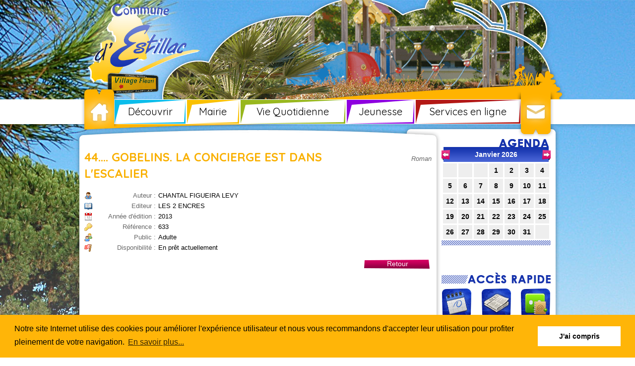

--- FILE ---
content_type: text/html; charset=UTF-8
request_url: http://ville-estillac.fr/bibliotheque/633-44....-gobelins.-la-concierge-est-dans-lescalier
body_size: 7064
content:
<!doctype html>
    <!-- paulirish.com/2008/conditional-stylesheets-vs-css-hacks-answer-neither/ -->
    <!--[if lt IE 7]> <html class="no-js lt-ie9 lt-ie8 lt-ie7" lang="fr"> <![endif]-->
    <!--[if IE 7]>    <html class="no-js lt-ie9 lt-ie8" lang="fr"> <![endif]-->
    <!--[if IE 8]>    <html class="no-js lt-ie9" lang="fr"> <![endif]-->
    <!-- Consider adding a manifest.appcache: h5bp.com/d/Offline -->
    <!--[if gt IE 8]><!--> <html class="no-js" lang="fr"> <!--<![endif]-->
    <head>
        <meta charset="utf-8">

        <title>633 - 44.... gobelins. la concierge est dans l'escalier - Ville-Estillac</title>

        <link rel="shortcut icon" href="/favicon.ico" />
        <link rel="icon" type="image/x-icon" href="/favicon.ico" />
        <link rel="icon" type="image/png" href="/favicon.png" />

        <meta name="description" content="633 - 44.... gobelins. la concierge est dans l'escalier" />
        <meta name="keywords" content="633, 44.... gobelins. la concierge est dans l'escalier" />

        <!-- Mobile viewport optimized: h5bp.com/viewport -->
        <meta name="viewport" content="width=device-width" />

        <meta name="google-site-verification" content="bPi_eXgnAeUKXpDT4ZXEuSWSFVIoBx5Js15Pa_NyI7A" />

        <!-- Place favicon.ico and apple-touch-icon.png in the root directory: mathiasbynens.be/notes/touch-icons -->

        <link rel="stylesheet" href="/includes/css/style.css" />
        <link rel="stylesheet" href="/includes/site/css/creaweb_site.20140428.css" />
        <link rel="stylesheet" href="/includes/css/ui-lightness/jquery-ui-1.8.21.custom.css">
        <link rel="stylesheet" href="/includes/css/uniform/uniform.default.css" />
        <link rel="stylesheet" href="/includes/css/dcmegamenu/dcmegamenu.20131108.css" />

        <link href='http://fonts.googleapis.com/css?family=Quicksand:400,700' rel='stylesheet' />

<!--        <script src="https://www.google.com/recaptcha/api.js?render=6LfSyaYZAAAAAGnkoDx5kf98-MvXVO05Hzdg0hCu"></script>-->
<!--        <script>-->
<!--            grecaptcha.ready(function () {-->
<!--                grecaptcha.execute('6LfSyaYZAAAAAGnkoDx5kf98-MvXVO05Hzdg0hCu', { action: 'contact' }).then(function (token) {-->
<!--                    var recaptchaResponse = document.getElementById('recaptchaResponse');-->
<!--                    recaptchaResponse.value = token;-->
<!--                });-->
<!--            });-->
<!--        </script>-->

        
        <!-- More ideas for your <head> here: h5bp.com/d/head-Tips -->

        <!-- All JavaScript at the bottom, except this Modernizr build.
        Modernizr enables HTML5 elements & feature detects for optimal performance.
        Create your own custom Modernizr build: www.modernizr.com/download/ -->
        <script src="/includes/js/libs/modernizr-2.5.3.min.js"></script>
    </head>
    <body>
        <!-- Prompt IE 6 users to install Chrome Frame. Remove this if you support IE 6.
        chromium.org/developers/how-tos/chrome-frame-getting-started -->
        <!--[if lt IE 7]><p class=chromeframe>Votre navigateur est <em>ancien!</em> <a href="http://browsehappy.com/">Mettez-vous à jour avec un navigateur plus moderne</a> ou <a href="http://www.google.com/chromeframe/?redirect=true">installez Google Chrome</a> pour profiter d'une meilleure expérience avec ce site.</p><![endif]-->

        <header id="ctn-header" class="main-zone">

            <a class="logo" href="/" title="Accueil"><img src="/includes/site/images/interface/logo_ville_estillac.png" width="240" height="200" alt="Logo de la commune d'Estillac" /></a>

            <ul id="ctn-diaporama">
            <li><img src="/includes/site/images/diaporama/diapo_img_01.png" width="800" height="200" alt="Image de diaporama n°1" /></li>
            <li><img src="/includes/site/images/diaporama/diapo_img_02.png" width="800" height="200" alt="Image de diaporama n°2" /></li>
            <li><img src="/includes/site/images/diaporama/diapo_img_03.png" width="800" height="200" alt="Image de diaporama n°3" /></li>
            <li><img src="/includes/site/images/diaporama/diapo_img_04.png" width="800" height="200" alt="Image de diaporama n°4" /></li>
            <li><img src="/includes/site/images/diaporama/diapo_img_05.png" width="800" height="200" alt="Image de diaporama n°5" /></li>
            <li><img src="/includes/site/images/diaporama/diapo_img_06.png" width="800" height="200" alt="Image de diaporama n°6" /></li>
            <li><img src="/includes/site/images/diaporama/diapo_img_07.png" width="800" height="200" alt="Image de diaporama n°7" /></li>
            <li><img src="/includes/site/images/diaporama/diapo_img_08.png" width="800" height="200" alt="Image de diaporama n°8" /></li>
            <li><img src="/includes/site/images/diaporama/diapo_img_09.png" width="800" height="200" alt="Image de diaporama n°9" /></li>
            <li><img src="/includes/site/images/diaporama/diapo_img_10.png" width="800" height="200" alt="Image de diaporama n°10" /></li>
    </ul>
        </header>

        <div id="row-navigation">

            <div id="ctn-navigation" class="main-zone">
    <div class="tl"></div>
    <div class="top"></div>
    <nav role="navigation">
        <ul id="mega-menu-1" class="mega-menu" role="menubar">
            <li class="li-menu-accueil" id="men-accueil"><a accesskey="1" href="/" title="Accueil"><span>Accueil</span></a></li>
            <li class="li-menu-1" id="men-decouvrir"><a onclick="return false;" class="menu-1" href="#"><span>Découvrir</span></a>
                <ul>
                                                                                                            <li><a  href="/page/situation-acces">Situation / Accès</a></li>
                                                                                                                            <li><a  href="/page/son-histoire">Son histoire</a></li>
                                                                                                                            <li><a  href="/page/estillac-en-images">Estillac en images</a></li>
                                                                                                                            <li><a  href="/page/tourisme">Tourisme</a></li>
                                                                                                                            <li><a  href="/actualite">Actualités</a></li>
                                                                                                                            <li><a  href="/evenement">Agenda</a></li>
                                                                                                </ul>
            </li>
            <li class="li-menu-2" id="men-mairie"><a onclick="return false;" class="menu-2" href="#">Mairie</a>
                <ul>
                                                                                                            <li><a  href="/page/les-elus">Les élus</a></li>
                                                                                                                            <li><a  href="/page/les-commissions">Les commissions</a></li>
                                                                                                                            <li><a  href="/page/les-seances-du-conseil-municipal">Les séances du Conseil Municipal</a></li>
                                                                                                                            <li><a  href="/page/les-services-municipaux">Les services municipaux</a></li>
                                                                                                                            <li><a  href="/page/projets-en-cours">Projets en cours</a></li>
                                                                                                                            <li><a  href="/marche-public">Marchés publics</a></li>
                                                                                                                            <li><a  href="/page/livret-accueil">Livret d'accueil</a></li>
                                                                                                                            <li><a  href="/bulletin-municipal">Bulletins municipaux</a></li>
                                                                                                                            <li><a  href="/page/nous-contacter">Nous contacter</a></li>
                                                                                                                            <li><a  href="/page/liens-utiles">Liens utiles</a></li>
                                                                                                                            <li><a  href="/page/mediatheque">Médiathèque</a></li>
                                                                                                                            <li><a  accesskey="7" href="/urbanisme">Urbanisme</a></li>
                                                                                                                            <li><a  href="/page/cimetiere">Cimetière</a></li>
                                                                                                </ul>
            </li>
            <li class="li-menu-3" id="men-vie-quotidienne"><a onclick="return false;" class="menu-3" href="#">Vie Quotidienne</a>
                <ul>
                                                                                                            <li><a  href="/annuaire">Annuaire</a></li>
                                                                                                                            <li><a  href="/page/plan-de-la-commune">Plan de la commune</a></li>
                                                                                                                            <li><a  href="/page/marches-hebdomadaires">Marchés hebdomadaires</a></li>
                                                                                                                            <li><a  href="/page/salle-des-fetes-et-salle-michel-gibert">Salle des fêtes et Salle Michel GIBERT</a></li>
                                                                                                                            <li><a  href="/page/horaire-des-bus">Bus scolaires & lignes régulières</a></li>
                                                                                                                            <li><a  href="/page/dechetterie">Déchètterie</a></li>
                                                                                                                            <li><a  href="/page/centre-communal-action-sociale">Centre Communal d'Action Sociale</a></li>
                                                                                                                            <li><a  href="/page/la-paroisse">La paroisse</a></li>
                                                                                                                            <li><a  href="/page/maison-accueil-des-hirondelles">Maison d'Accueil des Hirondelles</a></li>
                                                                                                                            <li><a  href="/page/sports-et-loisirs">Sports et Loisirs</a></li>
                                                                                                                            <li><a  href="/page/voisins-solidaires-et-vigilants">Voisins solidaires et vigilants</a></li>
                                                                                                                            <li><a  href="/page/centre-de-sante">Centre de Santé</a></li>
                                                                                                </ul>
            </li>
            <li class="li-menu-4" id="men-jeunesse"><a onclick="return false;" class="menu-4" href="#">Jeunesse</a>
                <ul>
                                                                        <li><a  href="/page/pole-petite-enfance-relais-creche">Pôle petite enfance / Relais / Crèche</a></li>
                                                    <li><a  href="/page/ecole-maternelle">Ecole maternelle</a></li>
                                                    <li><a  href="/page/ecole-elementaire">Ecole élémentaire</a></li>
                                                    <li><a  href="/page/centre-de-loisirs">Centre de loisirs</a></li>
                                                    <li><a  href="/page/restauration-scolaire">Restauration scolaire</a></li>
                                                    <li><a  href="/page/maison-assistantes-maternelles">M.A.M.</a></li>
                                                    <li><a  href="/page/assistantes-maternelles-de-la-commune">Assistantes Maternelles de la commune</a></li>
                                                            </ul>
            </li>
            <li class="li-menu-5" id="men-services"><a onclick="return false;" class="menu-5" href="#">Services en ligne</a>
                <ul>
                                                                        <li><a  href="/service-en-ligne/attestation-accueil">Attestation d'accueil</a></li>
                                                    <li><a  href="/service-en-ligne/permis-de-construire">Permis de construire</a></li>
                                                    <li><a  href="/service-en-ligne/declaration-prealable-de-travaux">Déclaration préalable de travaux</a></li>
                                                    <li><a  href="/service-en-ligne/certificat-urbanisme">Certificat d'urbanisme</a></li>
                                                    <li><a  href="/service-en-ligne/permis-de-conduire">Permis de conduire</a></li>
                                                    <li><a  href="/service-en-ligne/certificat-immatriculation">Certificat d'immatriculation</a></li>
                                                    <li><a  href="/service-en-ligne/elections">Elections</a></li>
                                                    <li><a  href="/service-en-ligne/recensement-militaire">Recensement militaire</a></li>
                                                    <li><a  href="/service-en-ligne/demande-de-titre-de-sejour">Demande de titre de séjour</a></li>
                                                    <li><a  href="/service-en-ligne/demande-acte-civil-en-ligne">Demande d'acte civil en ligne</a></li>
                                                    <li><a  href="/service-en-ligne/bapteme-republicain">Baptême républicain</a></li>
                                                    <li><a  href="/service-en-ligne/declaration-de-deces">Déclaration de décès</a></li>
                                                    <li><a  href="/service-en-ligne/dossier-de-mariage">Dossier de mariage</a></li>
                                                    <li><a  href="/service-en-ligne/demande-acte-etat-civil-de-deces">Demande d'acte d'état civil de décès</a></li>
                                                    <li><a  href="/service-en-ligne/demande-acte-etat-civil-de-mariage">Demande d'acte d'état civil de mariage</a></li>
                                                    <li><a  href="/service-en-ligne/demande-acte-etat-civil-de-naissance">Demande d'acte d'état civil de naissance</a></li>
                                                    <li><a  href="/service-en-ligne/passeport">Passeport</a></li>
                                                    <li><a  href="/service-en-ligne/carte-nationale-identite">Carte Nationale d'Identité</a></li>
                                                            </ul>
            </li>
            <li class="li-menu-contact" id="men-contact"><a accesskey="9" href="/contact" title="Contact"><span>Contact</span></a></li>
        </ul>
    </nav>
    <div class="bottom"></div>
    <div class="br"></div>
</div>
        </div>

                <div id="main" role="main" class="main-zone">

            <aside id="ctn-sidebar">
                <div class="sidebar-content">

    <section id="bloc-agenda">
    <header>
        <h2><span>Agenda</span></h2>
    </header>

    <div id="ctn-calendrier" class="calendrier">

        
            
            <table cellpadding="0" cellspacing="0">
                <thead>
                    <tr>
                        <th colspan="7">
                            <div class="en-tete">
                                <a class="link-previous" href="/change-date/2025/12"><span>&lt;</span></a>
                                Janvier 2026                                <a class="link-next" href="/change-date/2026/02"><span>&gt;</span></a>
                            </div>
                        </th>
                    </tr>
                </thead>
                <tbody>
                    <tr>
                                                                                <td class="first">
                                                            </td>
                                                                                <td >
                                                            </td>
                                                                                <td >
                                                            </td>
                                                                                <td >
                                                                                                                                                                                    1                                                                                                </td>
                                                                                <td >
                                                                                                                                                                                    2                                                                                                </td>
                                                                                <td >
                                                                                                                                                                                    3                                                                                                </td>
                                                                                <td class="last">
                                                                                                                                                                                    4                                                                                                </td>
                                            </tr>
                                            <tr>
                            <td class="first">
                                                                                                    5                                                            </td>
                            <td>
                                                                                                    6                                                            </td>
                            <td>
                                                                                                    7                                                            </td>
                            <td>
                                                                                                    8                                                            </td>
                            <td>
                                                                                                    9                                                            </td>
                            <td>
                                                                                                    10                                                            </td>
                            <td class="last">
                                                                                                    11                                                            </td>
                        </tr>
                                            <tr>
                            <td class="first">
                                                                                                    12                                                            </td>
                            <td>
                                                                                                    13                                                            </td>
                            <td>
                                                                                                    14                                                            </td>
                            <td>
                                                                                                    15                                                            </td>
                            <td>
                                                                                                    16                                                            </td>
                            <td>
                                                                                                    17                                                            </td>
                            <td class="last">
                                                                                                    18                                                            </td>
                        </tr>
                                            <tr>
                            <td class="first">
                                                                                                    19                                                            </td>
                            <td>
                                                                                                    20                                                            </td>
                            <td>
                                                                                                    21                                                            </td>
                            <td>
                                                                                                    22                                                            </td>
                            <td>
                                                                                                    23                                                            </td>
                            <td>
                                                                                                    24                                                            </td>
                            <td class="last">
                                                                                                    25                                                            </td>
                        </tr>
                                            <tr>
                            <td class="first">
                                                                                                    26                                                            </td>
                            <td>
                                                                                                    27                                                            </td>
                            <td>
                                                                                                    28                                                            </td>
                            <td>
                                                                                                    29                                                            </td>
                            <td>
                                                                                                    30                                                            </td>
                            <td>
                                                                                                    31                                                            </td>
                            <td class="last">
                                                                                                                                                                </td>
                        </tr>
                                    </tbody>
            </table>

        
        <div class="calendrier-bottom"></div>

    </div>

</section>
    <section id="bloc-acces-rapide">
    <header>
        <h2><span>Accès rapide</span></h2>
    </header>

    <ul>
        <li><a accesskey="2" class="link-evenement" href="/evenement" title="Agenda"><span>Agenda</span></a></li>
        <li><a accesskey="3" class="link-actualite" href="/actualite" title="Actualités"><span>Actualités</span></a></li>
        <li><a accesskey="4" class="link-annuaire" href="/annuaire" title="Annuaire"><span>Annuaire</span></a></li>
        <li><a accesskey="5" class="link-bulletin" href="/bulletin-municipal" title="Bulletins Municipaux"><span>Bulletins Municipaux</span></a></li>
        <li><a accesskey="6" class="link-marches-publics" href="/marche-public" title="Marchés Publics"><span>Marchés Publics</span></a></li>
        <li><a accesskey="8" class="link-bibliotheque active" href="/page/bibliotheque" title="Bibliothèque"><span>Bibliothèque</span></a></li>
    </ul>

</section>
            <section id="bloc-dernier-bulletin">
                <a href="/uploads/bulletin/85c67bbaa6b3c8bfe542add015cc85c5.pdf" target="_DL" title="Voir le dernier bulletin municipal"><span>Dernier bulletin municipal</span></a>
        <div class="bottom"></div>
    </section>

    <section id="bloc-coordonnees">



    <div class="adresse">

        <strong>MAIRIE d'ESTILLAC</strong><br />

        4 place de la mairie<br />

        47310 - ESTILLAC

        <br /><br />

        Horaires d'ouverture au public :<br /><br>

        Lundi et Mercredi: <br> 8H15-12H / 13H-17H15<br /><br>

        Mardi et Jeudi: <br> 13H - 17H15<br /><br>

        Vendredi: <br> 8H15-12H / 13H - 16H15<br /><br />

    </div>



    <div class="contact">

        <div class="tel">Tél : 05 53 67 80 36 <img src="/includes/site/images/interface/col_droite_ico_tel.gif" width="20" height="19" alt="Téléphone" /></div>

        <div class="mail"><script type="text/javascript">
	//<![CDATA[
	var l=new Array();
	l[0]='>';l[1]='a';l[2]='/';l[3]='<';l[4]='|114';l[5]='|102';l[6]='|46';l[7]='|99';l[8]='|97';l[9]='|108';l[10]='|108';l[11]='|105';l[12]='|116';l[13]='|115';l[14]='|101';l[15]='|45';l[16]='|101';l[17]='|108';l[18]='|108';l[19]='|105';l[20]='|118';l[21]='|64';l[22]='|101';l[23]='|105';l[24]='|114';l[25]='|105';l[26]='|97';l[27]='|109';l[28]='>';l[29]='"';l[30]='|114';l[31]='|102';l[32]='|46';l[33]='|99';l[34]='|97';l[35]='|108';l[36]='|108';l[37]='|105';l[38]='|116';l[39]='|115';l[40]='|101';l[41]='|45';l[42]='|101';l[43]='|108';l[44]='|108';l[45]='|105';l[46]='|118';l[47]='|64';l[48]='|101';l[49]='|105';l[50]='|114';l[51]='|105';l[52]='|97';l[53]='|109';l[54]=':';l[55]='o';l[56]='t';l[57]='l';l[58]='i';l[59]='a';l[60]='m';l[61]='"';l[62]='=';l[63]='f';l[64]='e';l[65]='r';l[66]='h';l[67]=' ';l[68]='a';l[69]='<';
	for (var i = l.length-1; i >= 0; i=i-1){
	if (l[i].substring(0, 1) == '|') document.write("&#"+unescape(l[i].substring(1))+";");
	else document.write(unescape(l[i]));}
	//]]>
	</script> <img src="/includes/site/images/interface/col_droite_ico_mail.gif" width="20" height="19" alt="Mail" /></div>

    </div>



</section>
    <section id="bloc-liens">
    <ul>
        <li class="li-agglo"><a title="Agglomération d'Agen" href="http://www.agglo-agen.net/" class="link-blank"><img src="/includes/site/images/interface/logo_agglo_agen.jpg" width="84" height="41" alt="Agglomération d'Agen" /></a></li>
        <li class="li-cg47"><a title="Conseil Général de Lot-et-Garonne" href="http://www.cg47.fr/" class="link-blank"><img src="/includes/site/images/interface/logo_cg_47.jpg" width="136" height="41" alt="Conseil Général du Lot-et-Garonne" /></a></li>
        <li class="li-prefecture"><a title="Préfecture de Lot-et-Garonne" href="http://www.lot-et-garonne.gouv.fr/" class="link-blank"><img src="/includes/site/images/interface/logo_prefecture.jpg" width="84" height="47" alt="Préfecture de Lot-et-Garonne" /></a></li>
        <li class="li-keolis"><a title="Kéolis" href="http://www.keolis.com/" class="link-blank"><img src="/includes/site/images/interface/logo_keolis.jpg" width="136" height="47" alt="Kéolis" /></a></li>
    </ul>
</section>
</div>

<div class="sidebar-bottom"></div>            </aside>

            <div id="ctn-content">

                                    <div class="page-inside-top"></div>
                
                <div id="ctn-bibliotheque" class="vie_quot_txt">
    <article>
        <h1>44.... GOBELINS. LA CONCIERGE EST DANS L'ESCALIER</h1>

        <div class="genre">
            Roman        </div>

        <div class="clear"></div>

        
        <div class="infos">

			                <div>
                    <img src="/includes/admin/images/silk_icons/user_suit.png" alt="Auteur" title="Auteur" />&nbsp;
                  <span>Auteur : </span>CHANTAL FIGUEIRA LEVY                </div>
            
                            <div>
                    <img src="/includes/admin/images/silk_icons/book_open.png" alt="Editeur" title="Editeur" />&nbsp;
                  <span>Editeur : </span>LES 2 ENCRES                </div>
            
            
                            <div>
                    <img src="/includes/admin/images/silk_icons/date.png" alt="Année d'édition" title="Année d'édition" />&nbsp;
                  <span>Année d'édition : </span>2013                </div>
            
                            <div>
                    <img src="/includes/admin/images/silk_icons/key.png" alt="Référence" title="Référence" />&nbsp;
                    <span>Référence : </span>633                </div>
            
                            <div>
                    <img src="/includes/admin/images/silk_icons/group.png" alt="Public" title="Public" />&nbsp;
                    <span>Public : </span>Adulte                </div>
            
                            <!-- pas disponible-->
                <div>
                    <img src="/includes/admin/images/silk_icons/flag_red.png" alt="Disponibilité" title="Disponibilité" />&nbsp;
                    <span>Disponibilité : </span>En prêt actuellement
                </div>
            
             
            <div class="clear"></div>
        </div>

        <div class="action">
            <a href="#" class="js-history-back">Retour</a>
        </div>

    </article>
</div>            </div>

		</div><!-- #main -->

		<footer class="main-zone">

            <div id="ctn-footer">

                <div id="ctn-footer-content">

                    <ul id="nav-footer">
    <li>
        <span>Découvrir</span>
                    <ul>
                                                                <li><a  href="/page/situation-acces">Situation / Accès</a></li>
                                                                                            <li><a  href="/page/son-histoire">Son histoire</a></li>
                                                                                            <li><a  href="/page/estillac-en-images">Estillac en images</a></li>
                                                                                            <li><a  href="/page/tourisme">Tourisme</a></li>
                                                                                            <li><a  href="/actualite">Actualités</a></li>
                                                                                            <li><a  href="/evenement">Agenda</a></li>
                                                        </ul>
            </li>

    <li>
        <span>Mairie</span>
                    <ul>
                
                                                <li><a  href="/page/les-elus">Les élus</a></li>
                                            
                                                <li><a  href="/page/les-commissions">Les commissions</a></li>
                                            
                                                <li><a  href="/page/les-seances-du-conseil-municipal">Les séances du Conseil Municipal</a></li>
                                            
                                                <li><a  href="/page/les-services-municipaux">Les services municipaux</a></li>
                                            
                                                <li><a  href="/page/projets-en-cours">Projets en cours</a></li>
                                            
                                                <li><a  href="/marche-public">Marchés publics</a></li>
                                            
                                                <li><a  href="/page/livret-accueil">Livret d'accueil</a></li>
                                            
                                                <li><a  href="/bulletin-municipal">Bulletins municipaux</a></li>
                                            
                                                <li><a  href="/page/nous-contacter">Nous contacter</a></li>
                                            
                                                <li><a  href="/page/liens-utiles">Liens utiles</a></li>
                                            
                                                <li><a  href="/page/mediatheque">Médiathèque</a></li>
                                            
                                                <li><a  href="/urbanisme">Urbanisme</a></li>
                                            
                                                <li><a  href="/page/cimetiere">Cimetière</a></li>
                                                        </ul>
            </li>

    <li>
        <span>Vie Quotidienne</span>
                    <ul>
                
                                                <li><a  href="/annuaire">Annuaire</a></li>
                                                                
                                                <li><a  href="/page/plan-de-la-commune">Plan de la commune</a></li>
                                                                
                                                <li><a  href="/page/marches-hebdomadaires">Marchés hebdomadaires</a></li>
                                                                
                                                <li><a  href="/page/salle-des-fetes-et-salle-michel-gibert">Salle des fêtes et Salle Michel GIBERT</a></li>
                                                                
                                                <li><a  href="/page/horaire-des-bus">Bus scolaires & lignes régulières</a></li>
                                                                
                                                <li><a  href="/page/dechetterie">Déchètterie</a></li>
                                                                
                                                <li><a  href="/page/centre-communal-action-sociale">Centre Communal d'Action Sociale</a></li>
                                                                
                                                <li><a  href="/page/la-paroisse">La paroisse</a></li>
                                                                
                                                <li><a  href="/page/maison-accueil-des-hirondelles">Maison d'Accueil des Hirondelles</a></li>
                                                                
                                                <li><a  href="/page/sports-et-loisirs">Sports et Loisirs</a></li>
                                                                
                                                <li><a  href="/page/voisins-solidaires-et-vigilants">Voisins solidaires et vigilants</a></li>
                                                                
                                                <li><a  href="/page/centre-de-sante">Centre de Santé</a></li>
                                                                            </ul>
            </li>

    <li>
        <span>Jeunesse</span>
                    <ul>
                                    <li><a  href="/page/pole-petite-enfance-relais-creche">Pôle petite enfance / Relais / Crèche</a></li>
                                    <li><a  href="/page/ecole-maternelle">Ecole maternelle</a></li>
                                    <li><a  href="/page/ecole-elementaire">Ecole élémentaire</a></li>
                                    <li><a  href="/page/centre-de-loisirs">Centre de loisirs</a></li>
                                    <li><a  href="/page/restauration-scolaire">Restauration scolaire</a></li>
                                    <li><a  href="/page/maison-assistantes-maternelles">M.A.M.</a></li>
                                    <li><a  href="/page/assistantes-maternelles-de-la-commune">Assistantes Maternelles de la commune</a></li>
                            </ul>
            </li>

    <li>
        <span>Services en ligne</span>
                    <ul>
                                    <li><a  href="/service-en-ligne/attestation-accueil">Attestation d'accueil</a></li>
                                    <li><a  href="/service-en-ligne/permis-de-construire">Permis de construire</a></li>
                                    <li><a  href="/service-en-ligne/declaration-prealable-de-travaux">Déclaration de travaux</a></li>
                                    <li><a  href="/service-en-ligne/certificat-urbanisme">Certificat d'urbanisme</a></li>
                                    <li><a  href="/service-en-ligne/permis-de-conduire">Permis de conduire</a></li>
                                    <li><a  href="/service-en-ligne/certificat-immatriculation">Certificat d'immatriculation</a></li>
                                    <li><a  href="/service-en-ligne/elections">Elections</a></li>
                                    <li><a  href="/service-en-ligne/recensement-militaire">Recensement militaire</a></li>
                                    <li><a  href="/service-en-ligne/demande-de-titre-de-sejour">Titre de séjour</a></li>
                                    <li><a  href="/service-en-ligne/demande-acte-civil-en-ligne">Demande d'acte civil</a></li>
                                    <li><a  href="/service-en-ligne/bapteme-republicain">Baptême républicain</a></li>
                                    <li><a  href="/service-en-ligne/declaration-de-deces">Déclaration de décès</a></li>
                                    <li><a  href="/service-en-ligne/dossier-de-mariage">Dossier de mariage</a></li>
                                    <li><a  href="/service-en-ligne/demande-acte-etat-civil-de-deces">Acte de décès</a></li>
                                    <li><a  href="/service-en-ligne/demande-acte-etat-civil-de-mariage">Acte de mariage</a></li>
                                    <li><a  href="/service-en-ligne/demande-acte-etat-civil-de-naissance">Acte de naissance</a></li>
                                    <li><a  href="/service-en-ligne/passeport">Passeport</a></li>
                                    <li><a  href="/service-en-ligne/carte-nationale-identite">C.N.I.</a></li>
                            </ul>
            </li>
</ul>
                    <div class="under-footer">
                        Copyright &copy; 2013 - Mairie d'Estillac, tous droits réservés<br />
                        <ul>
                            <li><a href="/plan-du-site">Plan du site</a>&nbsp; | &nbsp;</li>
                            <li><a href="/contact">Contact</a>&nbsp; | &nbsp;</li>
                            <li><a href="/mentions-legales">Mentions Légales</a>&nbsp; | &nbsp;</li>
                            <li><a accesskey="0" href="/accessibilite">Accessibilité</a>&nbsp; | &nbsp;</li>
                            <li><a class="link-blank" href="http://ibsnetwork.fr" title="création de site Internet par IBS Network">Réalisation par IBS Network</a></li>
                        </ul>
                        <ul>
                            <li><a href="/evenement">Agenda</a>&nbsp; | &nbsp;</li>
                            <li><a href="/actualite">Actualités</a>&nbsp; | &nbsp;</li>
                            <li><a href="/annuaire">Annuaire</a>&nbsp; | &nbsp;</li>
                            <li><a href="/bulletin-municipal">Bulletins Municipaux</a>&nbsp; | &nbsp;</li>
                            <li><a href="/marche-public">Marchés Publics</a></li>&nbsp; | &nbsp;
                            <li><a accesskey="8" href="/bibliotheque">Bibliothèque</a></li>
                        </ul>
                    </div>

                </div>

            </div>

        </footer>

                <script src="//ajax.googleapis.com/ajax/libs/jquery/1.7.2/jquery.min.js"></script>
        <script>window.jQuery || document.write('<script src="/includes/js/libs/jquery-1.7.2.min.js"><\/script>')</script>
        <script src="//ajax.googleapis.com/ajax/libs/jqueryui/1.8.18/jquery-ui.min.js"></script>

        <script src='/includes/js/libs/jquery.hoverIntent.minified.js'></script>
        <script src='/includes/js/libs/jquery.dcmegamenu.1.3.3.js'></script>

        <script src="/includes/js/libs/lazyload-2.0.1-min.js"></script>

        <script>
                            LazyLoad.css(['/includes/css/jquery.lightbox-0.5.css']);
            
			LazyLoad.js(
			    [
			        '/includes/js/plugins.js',
			        '/includes/js/libs/jquery.simplyscroll.min.js',
			        '/includes/js/libs/jquery.uniform.min.js',
			        '/includes/js/libs/jquery.lightbox-0.5.pack.js',
			        '/includes/js/libs/hack-before.js',
			        '/includes/js/script.js',
			        '/includes/js/creaweb.20131105.js',
			        '/includes/js/libs/jquery.lightbox-0.5.pack.js',
                                         '/includes/site/js/creaweb/creaweb.livre.20140428.js',			        '/includes/site/js/creaweb/creaweb.site.201311082.js'
			    ],
			    function(){
    				jQuery(function($){
    				    $(document).ready(function() {
                            CREAWEB.Site.Globals = {
        				        Url : 'http://ville-estillac.fr/'
        				    };
        				    CREAWEB.Site.Init();
                            CREAWEB.Livre.Init();
                        });
                    });
    			}
    		);
		</script>
        <link rel="stylesheet" type="text/css" href="//cdnjs.cloudflare.com/ajax/libs/cookieconsent2/3.0.3/cookieconsent.min.css" />
        <script src="//cdnjs.cloudflare.com/ajax/libs/cookieconsent2/3.0.3/cookieconsent.min.js"></script>
        <script>
            window.addEventListener("load", function(){
                CREAWEB.Site.Utils.Cookies.Init();
            });
        </script>

                        <script>
					(function(i,s,o,g,r,a,m){i['GoogleAnalyticsObject']=r;i[r]=i[r]||function(){
						(i[r].q=i[r].q||[]).push(arguments)},i[r].l=1*new Date();a=s.createElement(o),
						m=s.getElementsByTagName(o)[0];a.async=1;a.src=g;m.parentNode.insertBefore(a,m)
					})(window,document,'script','//www.google-analytics.com/analytics.js','ga');

					ga('create', 'UA-77513373-1', 'auto');
					ga('require', 'linkid', 'linkid.js');
					ga('send', 'pageview');

				</script>
                    </body>
</html>

--- FILE ---
content_type: text/css; charset=utf-8
request_url: http://ville-estillac.fr/includes/site/css/creaweb_site.20140428.css
body_size: 10566
content:
/* --------------------------------------------------------------------------------
*
*  FRONT-OFFICE
*  Stylesheet
*  Version : $Id: creaweb_site.css 68 2014-01-22 16:32:29Z Nicolas $
*
-------------------------------------------------------------------------------- */



/* --------------------------------------------------------------------------------
*
*  HTML
*
-------------------------------------------------------------------------------- */

html, body {
    padding:0;
    margin:0;
    width:100%;
    height:100%;
    /*color:#595959;*/
    color:#000;
    }



/* --------------------------------------------------------------------------------
*
*  BODY
*
-------------------------------------------------------------------------------- */

body {
    font-size:14px;
    background:url('/includes/site/images/interface/bg_site.jpg') top center no-repeat;
    /*font-family:Quicksand;*/
    font-family: Arial, Helvetica, sans-serif;
    }




/* --------------------------------------------------------------------------------
*
*  GLOBAL STYLE
*
-------------------------------------------------------------------------------- */

a img {
    border:0;
    }
.clear {
    clear:both;
    line-height:0pt;
    font-size:0pt;
    height:0px;
    overflow:hidden;
    }
.required {
    color:red;
    }

/* --------------------------------------------------------------------------------
*
*  DEVELOPPER / DEBUG STYLE
*
-------------------------------------------------------------------------------- */

.hidden								{ display:none; visibility:hidden; }
.dev-red							{ background-color:red; }
.dev-gold							{ background-color:gold; }
.dev-purple							{ background-color:purple; color:#fff; }
.dev-green							{ background-color:green; color:#fff; }
.dev-navy							{ background-color:navy; color:#fff; }
.dev-000							{ background-color:#000; color:#fff; }
.dev-111							{ background-color:#111; color:#fff; }
.dev-222							{ background-color:#222; color:#fff; }
.dev-333							{ background-color:#333; color:#fff; }
.dev-444							{ background-color:#444; color:#fff; }
.dev-555							{ background-color:#555; color:#fff; }
.dev-666							{ background-color:#666; color:#fff; }
.dev-777							{ background-color:#777; color:#fff; }
.dev-888							{ background-color:#888; color:#fff; }
.dev-999							{ background-color:#999; color:#fff; }
.dev-aaa							{ background-color:#aaa; }
.dev-bbb							{ background-color:#bbb; }
.dev-ccc							{ background-color:#ccc; }
.dev-ddd							{ background-color:#ddd; }
.dev-eee							{ background-color:#eee; }
.dev-fff							{ background-color:#fff; }

/* -- Opacité  ------------------------------------------------------------- */
.dev-o75							{ filter:alpha(opacity=75); -moz-opacity:0.75; opacity:0.75; }


/* --------------------------------------------------------------------------------
*
*  PAGE
*
-------------------------------------------------------------------------------- */

.page-zone
{

    }

.main-zone
{
    width: 1000px;
    margin:0 auto;
    }


/* --------------------------------------------------------------------------------
*
*  HEADER
*
-------------------------------------------------------------------------------- */

#ctn-header
{
    height:200px;
    position:relative;
    }

#ctn-header .logo  {
    display:block;
    position:absolute;
    top:0;
    left:30px;
    height: 200px;
    width: 240px;
    }

#ctn-header > ul {
    position:absolute;
    bottom:0;
    right:20px;
    width:800px;
    height:200px;
    overflow:hidden;
    }




/* --------------------------------------------------------------------------------
*
*  NAVIGATEUR
*
-------------------------------------------------------------------------------- */

#row-navigation {
    width:100%;
    height:70px;
    position:absolute;
    top:200px;
    background:url('/includes/site/images/interface/bg_navigation.png') 0px -10px repeat-x;
    }

#ctn-navigation {
    position:relative;
    width:1000px;
    z-index:20;
    }

#ctn-navigation > .top {
    position:absolute;
    top:-75px;
    right:0px;
    background:url('/includes/site/images/interface/bg_navigation_top_right.png') top right no-repeat;
    height:75px;
    width:570px;
    }

#ctn-navigation > .bottom {
    position:absolute;
    top:50px;
    left:20px;
    background:url('/includes/site/images/interface/bg_navigation_bottom_left.png') bottom left no-repeat;
    height:20px;
    width:440px;
    }

#ctn-navigation > .tl {
    position:absolute;
    top:-30px;
    left:20px;
    background:url('/includes/site/images/interface/bg_navigation_top_left.png') bottom right no-repeat;
    height:30px;
    width:80px;
    }

#ctn-navigation > .br {
    position:absolute;
    top:50px;
    right:20px;
    background:url('/includes/site/images/interface/bg_navigation_bottom_right.png') bottom right no-repeat;
    height:30px;
    width:80px;
    }

#ctn-navigation > nav {
    height:50px;
    background:url('/includes/site/images/interface/navigation.gif') top left no-repeat;
    }
#ctn-navigation > nav > ul {
    height:50px;
    margin:0 0 0 30px;
    }
#ctn-navigation > nav > ul > li {
    display:inline-block;
    height:50px;
    overflow:hidden;
    float:left;
    font-family: "Quicksand", Arial, Helvetica, sans-serif;
    }

#ctn-navigation > nav > ul > li > div {
    font-family: Arial, Helvetica, sans-serif;
    }

#ctn-navigation > nav > ul > li#men-accueil {
    width:60px;
    background:url('/includes/site/images/interface/navigation.gif') -30px 0px no-repeat;
}
#ctn-navigation > nav > ul > li#men-decouvrir {
    width:145px;
    background:url('/includes/site/images/interface/navigation.gif') -90px 0px no-repeat;
}
#ctn-navigation > nav > ul > li#men-mairie {
    width:108px;
    background:url('/includes/site/images/interface/navigation.gif') -235px 0px no-repeat;
}
#ctn-navigation > nav > ul > li#men-vie-quotidienne {
    width:214px;
    background:url('/includes/site/images/interface/navigation.gif') -343px 0px no-repeat;
}
#ctn-navigation > nav > ul > li#men-jeunesse {
    width:139px;
    background:url('/includes/site/images/interface/navigation.gif') -557px 0px no-repeat;
}
#ctn-navigation > nav > ul > li#men-services {
    width:214px;
    background:url('/includes/site/images/interface/navigation.gif') -696px 0px no-repeat;
}
#ctn-navigation > nav > ul > li#men-contact {
    width:60px;
    background:url('/includes/site/images/interface/navigation.gif') -910px 0px no-repeat;
}


#ctn-navigation > nav > ul > li > a {
    display:block;
    height:50px;
    line-height:50px;
    text-align:center;
    font-size:20px;
    }
#ctn-navigation > nav > ul > li:hover > a,
#ctn-navigation > nav > ul > li > a.menu-active,
#ctn-navigation > nav > ul > li > a:hover {
    color:#fff;
    text-shadow: 1px 1px 0 rgba(0, 0, 0, 0.7);
    }


#ctn-navigation > nav > ul > li#men-accueil a > span,
#ctn-navigation > nav > ul > li#men-contact a > span {
    display:none;
    }

#ctn-navigation > nav > ul > li#men-accueil:hover > a,
#ctn-navigation > nav > ul > li#men-accueil > a:hover {
    width:60px;
    background:url('/includes/site/images/interface/navigation.gif') -30px -50px no-repeat;
    }
#ctn-navigation > nav > ul > li#men-decouvrir:hover > a,
#ctn-navigation > nav > ul > li#men-decouvrir > a.menu-1-active,
#ctn-navigation > nav > ul > li#men-decouvrir > a:hover {
    width:145px;
    background:url('/includes/site/images/interface/navigation.gif') -90px -50px no-repeat;
    }
#ctn-navigation > nav > ul > li#men-mairie:hover > a,
#ctn-navigation > nav > ul > li#men-mairie > a.menu-2-active,
#ctn-navigation > nav > ul > li#men-mairie > a:hover {
    width:108px;
    background:url('/includes/site/images/interface/navigation.gif') -235px -50px no-repeat;
    }
#ctn-navigation > nav > ul > li#men-vie-quotidienne:hover > a,
#ctn-navigation > nav > ul > li#men-vie-quotidienne > a.menu-3-active,
#ctn-navigation > nav > ul > li#men-vie-quotidienne > a:hover {
    width:214px;
    background:url('/includes/site/images/interface/navigation.gif') -343px -50px no-repeat;
    }
#ctn-navigation > nav > ul > li#men-jeunesse:hover > a,
#ctn-navigation > nav > ul > li#men-jeunesse > a.menu-4-active,
#ctn-navigation > nav > ul > li#men-jeunesse > a:hover {
    width:139px;
    background:url('/includes/site/images/interface/navigation.gif') -557px -50px no-repeat;
    }
#ctn-navigation > nav > ul > li#men-services:hover > a,
#ctn-navigation > nav > ul > li#men-services > a.menu-5-active,
#ctn-navigation > nav > ul > li#men-services > a:hover {
    width:214px;
    background:url('/includes/site/images/interface/navigation.gif') -696px -50px no-repeat;
    }
#ctn-navigation > nav > ul > li#men-contact > a:hover {
    width:60px;
    background:url('/includes/site/images/interface/navigation.gif') -910px -50px no-repeat;
    }


#mega-menu-1 li.li-menu-1 .sub-container {
    -moz-border-radius: 0 0 8px 8px;
    -webkit-border-radius: 0 0 8px 8px;
    border-radius: 0 0 8px 8px;
    -moz-background-clip: padding;
    -webkit-background-clip: padding-box;
    background-clip: padding-box;
    background-color: #0bbdeb;
    background-image: -moz-linear-gradient(top, rgba(11,189,235,0.2) 0%, rgba(9,153,190,1) 100%);
    background-image: -o-linear-gradient(top, rgba(11,189,235,0.2) 0%, rgba(9,153,190,1) 100%);
    background-image: -webkit-linear-gradient(top, rgba(11,189,235,0.2) 0%, rgba(9,153,190,1) 100%);
    background-image: linear-gradient(top, rgba(11,189,235,0.2) 0%, rgba(9,153,190,1) 100%);
    }
#mega-menu-1 li.li-menu-1 .sub {
    background:url('/includes/site/images/interface/ambi_menu_decouvrir.png') bottom left no-repeat;
    }

#mega-menu-1 li.li-menu-2 .sub-container {
    -moz-border-radius: 0 0 8px 8px;
    -webkit-border-radius: 0 0 8px 8px;
    border-radius: 0 0 8px 8px; /* border radius */
    -moz-background-clip: padding;
    -webkit-background-clip: padding-box;
    background-clip: padding-box; /* prevents bg color from leaking outside the border */
    background-color: #f9bf00; /* layer fill content */
    background-image: -moz-linear-gradient(top, rgba(249,192,0,.2) 0%, rgba(249,163,0,1) 100%); /* gradient overlay */
    background-image: -o-linear-gradient(top, rgba(249,192,0,.2) 0%, rgba(249,163,0,1) 100%); /* gradient overlay */
    background-image: -webkit-linear-gradient(top, rgba(249,192,0,.2) 0%, rgba(249,163,0,1) 100%); /* gradient overlay */
    background-image: linear-gradient(top, rgba(249,192,0,.2) 0%, rgba(249,163,0,1) 100%); /* gradient overlay */
    }
#mega-menu-1 li.li-menu-2 .sub {
    background:url('/includes/site/images/interface/ambi_menu_mairie.png') bottom left no-repeat;
    }

#mega-menu-1 li.li-menu-3 .sub-container {
    -moz-border-radius: 0 0 8px 8px;
    -webkit-border-radius: 0 0 8px 8px;
    border-radius: 0 0 8px 8px; /* border radius */
    -moz-background-clip: padding;
    -webkit-background-clip: padding-box;
    background-clip: padding-box; /* prevents bg color from leaking outside the border */
    background-color: #97b71d; /* layer fill content */
    background-image: -moz-linear-gradient(top, rgba(152,183,30,.2) 0%, rgba(123,148,24,1) 100%); /* gradient overlay */
    background-image: -o-linear-gradient(top, rgba(152,183,30,.2) 0%, rgba(123,148,24,1) 100%); /* gradient overlay */
    background-image: -webkit-linear-gradient(top, rgba(152,183,30,.2) 0%, rgba(123,148,24,1) 100%); /* gradient overlay */
    background-image: linear-gradient(top, rgba(152,183,30,.2) 0%, rgba(123,148,24,1) 100%); /* gradient overlay */
    }
#mega-menu-1 li.li-menu-3 .sub {
    background:url('/includes/site/images/interface/ambi_menu_vie_quot.png') bottom left no-repeat;
    }

#mega-menu-1 li.li-menu-4 .sub-container {
    -moz-border-radius: 0 0 8px 8px;
    -webkit-border-radius: 0 0 8px 8px;
    border-radius: 0 0 8px 8px; /* border radius */
    -moz-background-clip: padding;
    -webkit-background-clip: padding-box;
    background-clip: padding-box; /* prevents bg color from leaking outside the border */
    background-color: #8d00dd; /* layer fill content */
    background-image: -moz-linear-gradient(top, rgba(142,0,222,.2) 0%, rgba(115,0,180,1) 100%); /* gradient overlay */
    background-image: -o-linear-gradient(top, rgba(142,0,222,.2) 0%, rgba(115,0,180,1) 100%); /* gradient overlay */
    background-image: -webkit-linear-gradient(top, rgba(142,0,222,.2) 0%, rgba(115,0,180,1) 100%); /* gradient overlay */
    background-image: linear-gradient(top, rgba(142,0,222,.2) 0%, rgba(115,0,180,1) 100%); /* gradient overlay */
    }
#mega-menu-1 li.li-menu-4 .sub {
    background:url('/includes/site/images/interface/ambi_menu_jeunesse.png') bottom left no-repeat;
    }

#mega-menu-1 li.li-menu-5 .sub-container {
    -moz-border-radius: 0 0 8px 8px;
    -webkit-border-radius: 0 0 8px 8px;
    border-radius: 0 0 8px 8px; /* border radius */
    -moz-background-clip: padding;
    -webkit-background-clip: padding-box;
    background-clip: padding-box; /* prevents bg color from leaking outside the border */
    background-color: #b31713; /* layer fill content */
    background-image: -moz-linear-gradient(top, rgba(179,24,20,.2) 0%, rgba(145,19,16,1) 100%); /* gradient overlay */
    background-image: -o-linear-gradient(top, rgba(179,24,20,.2) 0%, rgba(145,19,16,1) 100%); /* gradient overlay */
    background-image: -webkit-linear-gradient(top, rgba(179,24,20,.2) 0%, rgba(145,19,16,1) 100%); /* gradient overlay */
    background-image: linear-gradient(top, rgba(179,24,20,.2) 0%, rgba(145,19,16,1) 100%); /* gradient overlay */
    }
#mega-menu-1 li.li-menu-5 .sub {
    background:url('/includes/site/images/interface/ambi_menu_service.png') bottom left no-repeat;
    }
/*
#ctn-navigation a {
    color:#000;
    font-size:14px;
    }
*/


/* Liens : Site Navigation - menu  ----------------------------------------- */
/*
a
{
}
a:link
{
}
a:visited
{
}
a.active,
a:hover
{
}
*/



/* --------------------------------------------------------------------------------
*
*  CONTENT
*
-------------------------------------------------------------------------------- */
#main {
    margin-top:100px;
    min-height:800px;
    position:relative;
    }

#ctn-content
{
    position:relative;
    width:700px;
    padding:0 20px 10px 20px;
    margin:0 0 0 10px;
    /*min-height:790px;*/
    min-height:890px;
    background:url('/includes/site/images/interface/bg_content_gauche.png') repeat-y;
    }

#ctn-content > .page-inside-top
{
    position:absolute;
    z-index:10;
    top:-46px;
    left:0;
    width:740px;
    height:46px;
    background:url('/includes/site/images/interface/diapo_cadre_top_ss_diapo.png') 0px -2px no-repeat;
    }

#ctn-content > #bloc-slider {
    position:relative;
    top:-24px;
    left:-20px;
    width:740px;
    /*background:purple;*/
    }
#bloc-slider > .slider-top
{
    position:absolute;
    z-index:10;
    top:-22px;/*24px*/
    left:0;
    width:740px;
    height:46px;/*50*/
    background:url('/includes/site/images/interface/diapo_cadre_top.png') 0px -2px no-repeat;
    }
#bloc-slider > .slider-right
{
    position:absolute;
    z-index:10;
    top:24px;
    right:0px;
    width:24px;
    height:356px;
    background:url('/includes/site/images/interface/diapo_cadre_right.png') no-repeat;
    }
#bloc-slider > .slider-bottom
{
    position:absolute;
    z-index:10;
    bottom:-14px;
    left:0;
    width:740px;
    height:14px;
    background:url('/includes/site/images/interface/diapo_cadre_bottom.png') no-repeat;
    }
#bloc-slider > .slider-left
{
    position:absolute;
    z-index:10;
    top:24px;
    left:0px;
    width:24px;
    height:356px;
    background:url('/includes/site/images/interface/diapo_cadre_left.png') no-repeat;
    }
/*
#bloc-slider > a
{
    position:absolute;
    display:block;
    z-index:11;
    top:50%;
    width:60px;
    height:73px;
    margin-top:-36px;
    }
#bloc-slider > a:hover
{
    background-position:0px -73px;
    }
#bloc-slider > a  > span
{
    display:none;
    }
#bloc-slider > .link-next
{
    left:10px;
    background:url('/includes/site/images/interface/diapo_bt_fleche_left.png') 0px 0px no-repeat;
    }
#bloc-slider > .link-previous
{
    right:10px;
    background:url('/includes/site/images/interface/diapo_bt_fleche_right.png') 0px 0px no-repeat;
    }
*/
#bloc-slider ul
{
    width:700px;
    height:380px;
    margin-left:20px;
    overflow:hidden;
    }

#bloc-slider ul > li
{
    display:block;
    width:700px;
    height:380px;
    }

#bloc-slider ul > li > figure
{
    position:relative;
    height: 380px;
    width: 700px;
    margin:0;
    }

#bloc-slider ul > li > figure > a
{
    display:block;
    height: 380px;
    width: 700px;
    }

#bloc-slider ul > li > figure > figcaption
{
    position:absolute;
    bottom:0;
    left:0;
    background:rgba(0, 0, 0, 0.8);
    height: 76px;
    line-height:32px;
    width: 700px;
    color:#fff;
    font-weight:bolder;
    font-size:30px;

    }

#bloc-slider ul > li > figure > figcaption a
{
    display:block;
    width: 700px;
    height: 76px;
    color:#fff;
    }
#bloc-slider ul > li > figure > figcaption .date-dd-mm
{
    width:85px;
    text-align:center;
    position:absolute;
    top:5px;
    left:10px;
    }

#bloc-slider ul > li > figure > figcaption .date-yyyy
{
    width:85px;
    text-align:center;
    position:absolute;
    top:37px;
    left:10px;
    letter-spacing:1px;
    }
#bloc-slider ul > li > figure > figcaption .legende
{
    display:block;
    height:61px;
    padding:0px 10px 5px 10px;
    margin:5px 0 5px 100px;
    border-left:1px dashed #fff;
    }



#bloc-slider .bx-wrapper .bx-viewport {
    border:0;
    }

/* DIRECTION CONTROLS (NEXT / PREV) */
#bloc-slider .bx-wrapper .bx-prev {
    left:-10px;
    background:url('/includes/site/images/interface/diapo_bt_fleche_left.png') 0px 0px no-repeat;
    /*
    left: 10px;
    background: url(bxslider/controls.png) no-repeat 0 -32px;
    */
    }

#bloc-slider .bx-wrapper .bx-next {
    right:-10px;
    background:url('/includes/site/images/interface/diapo_bt_fleche_right.png') 0px 0px no-repeat;
    /*
    right: 10px;
    background: url(bxslider/controls.png) no-repeat -43px -32px;
    */
    }

#bloc-slider .bx-wrapper .bx-prev:hover,
#bloc-slider .bx-wrapper .bx-next:hover {
    background-position:0px -73px;
    }
/*
.bx-wrapper .bx-prev:hover {
    background-position: 0 0;
    }

.bx-wrapper .bx-next:hover {
    background-position: -43px 0;
    }
*/
#bloc-slider .bx-wrapper .bx-controls-direction a {
    position:absolute;
    display:block;
    z-index:11;
    top:50%;
    width:60px;
    height:73px;
    margin-top:-36px;
    /*
    position: absolute;
    top: 50%;
    margin-top: -16px;
    outline: 0;
    width: 32px;
    height: 32px;
    text-indent: -9999px;
    z-index: 9999;
    */
    }

#bloc-slider .bx-wrapper .bx-controls-direction a.disabled {
    display: none;
    }


/*
#ctn-data
{
    float:right;
    width:740px;
    margin:36px 0 0 0;
    background:url('/includes/site/images/interface/bg_content.png') top right repeat-y;
    min-height:650px;
    }

.content {
    margin:0px 20px 10px;
    min-height:350px;
    }
*/




/* --------------------------------------------------------------------------------
*
*  ACTUALITE
*
-------------------------------------------------------------------------------- */
#bloc-actualite
{
    background:url('/includes/site/images/interface/actu_bg_cadre.gif') bottom left no-repeat;
    padding:0 15px 10px;
    }

#bloc-actualite header
{
    margin:0 0 0 -15px;
    }
#bloc-actualite header h2
{
    width:700px;
    height:38px;
    background:url('/includes/site/images/interface/actu_titre.gif') top left no-repeat;
    color:#fff;
    padding:0 0 0 30px;
    }

#bloc-actualite article {
    margin:0 0 25px 0;
    }

#bloc-actualite article:last-child {
    margin:0;
    }

#bloc-actualite article h3
{
    font-weight:normal;
    color:#8b003f;
    font-size:24px;
    margin:0;
    }

#bloc-actualite article h3 a
{
    color:#8b003f;
    }
#bloc-actualite article h3 a:hover
{
    color:#8b003f;
    }

#bloc-actualite article figure
{
	float:left;
    margin:0 10px 10px 0;
    }

#bloc-actualite article figure img
{
    width: 169px;
    height: 99px;
    -moz-box-shadow: 0 0 5px rgba(0,0,0,.4); /* drop shadow */
    -webkit-box-shadow: 0 0 5px rgba(0,0,0,.4); /* drop shadow */
    box-shadow: 0 0 5px rgba(0,0,0,.4); /* drop shadow */
    }

#bloc-actualite article > .resume
{
    margin:0 10px 10px 185px;
    text-align:justify;
    font-size:12px;
    line-height:16px;
    }

#bloc-actualite article > .action
{
    clear:both;
    margin:0 10px 10px 185px;
    }

#bloc-actualite article > .action > span
{
    font-size:12px;
    }

#bloc-actualite article > .action > a
{
    display:block;
    width:138px;
    height:20px;
    float:right;
    background:url('/includes/site/images/interface/actu_bt.gif') top left no-repeat;
    color:#fff;
    text-align:center;
    }
#bloc-actualite article > .action > a:hover
{
    background-position:0px -20px;
    }


/* --------------------------------------------------------------------------------
*
*  SIDEBAR
*
-------------------------------------------------------------------------------- */
#ctn-sidebar
{
    position:absolute;
    top:-50px;
    right:10px;
    width:320px;
    /*
    float:right;
    margin:-50px 0 0 0;
    */
    background:url('/includes/site/images/interface/bg_col_droite_haut.png') top right no-repeat;
    }

#ctn-sidebar > .sidebar-content
{
    margin:20px 0 0 0;
    width:240px;
    padding: 10px 0 0 80px;
    min-height:500px;
    background:url('/includes/site/images/interface/bg_col_droite_milieu.png') top right repeat-y;
    }
#ctn-sidebar > .sidebar-bottom
{
    width:320px;
    height:20px;
    background:url('/includes/site/images/interface/bg_col_droite_bas.png') top right no-repeat;
    }

/** -- Agenda --------------------------------------- */
#bloc-agenda {
    width:220px;
    height:250px;
    background:url('/includes/site/images/interface/col_droite_titre_agenda.gif') top right no-repeat;
    }
#bloc-agenda > header {
    width:220px;
    height:17px;
    }
#bloc-agenda > header > h2 {
    margin:0;
    }
#bloc-agenda > header > h2 > span {
    display:none;
    }

#bloc-agenda > .calendrier {
    width:220px;
    }

#bloc-agenda > .calendrier > table {
    width:220px;
    border-collapse:separate;
    border:0;
    }
#bloc-agenda > .calendrier > table thead th {
    height:29px;
    line-height:29px;
    text-align:center;
    color:#fff;
    }

#bloc-agenda > .calendrier > table thead th .en-tete {
    height:29px;
    position:relative;
    }


#bloc-agenda > .calendrier > table thead th a {
    display:block;
    width:17px;
    height:21px;
    position:absolute;
    top:5px;
    }
#bloc-agenda > .calendrier > table thead th a.link-previous {
    background:url('/includes/site/images/interface/col_droite_bt_agenda_left.png') no-repeat;
    left:0;
    }
#bloc-agenda > .calendrier > table thead th a.link-next {
    background:url('/includes/site/images/interface/col_droite_bt_agenda_right.png') no-repeat;
    right:0;
    }
#bloc-agenda > .calendrier > table thead th a:hover {
    background-position:0px -21px;
    }
#bloc-agenda > .calendrier > table thead th a span {
    display:none;
    }


#bloc-agenda > .calendrier > table tbody td {
    width:28px;
    height:28px;
    line-height:28px;
    border-right:3px solid #fff;
    border-top:3px solid #fff;
    text-align:center;
    background:#eee;
    font-weight:bold;
    }

#bloc-agenda > .calendrier > table tbody td.first {
    border-left:3px solid #fff;
    }
#bloc-agenda > .calendrier > table tbody td.last {
    border-right:3px solid #fff;
    }

#bloc-agenda > .calendrier > table tbody td a {
    display:block;
    width:28px;
    height:28px;
    line-height:28px;
    color:#fff;
    background:#FFB508;
    }

#bloc-agenda > .calendrier > .calendrier-bottom {
    margin:3px 0 0 0;
    width:220px;
    height:10px;
    background:url('/includes/site/images/interface/col_droite_separe.gif') no-repeat;
    }
/** -- Fin Agenda ----------------------------------- */

/** -- Accès rapide --------------------------------- */
#bloc-acces-rapide {
    width:220px;
    }

#bloc-acces-rapide header {
    height:22px;
    background:url('/includes/site/images/interface/col_droite_titre_rapide.gif') no-repeat;
    }

#bloc-acces-rapide header h2 span {
    display:none;
    }

#bloc-acces-rapide ul {
    font-size:10px;
    line-height:10px;
    height:160px;
    margin:10px 0 0 0;
    }
#bloc-acces-rapide ul li {
    display:block;
    float:left;
    width:60px;
    height:60px;
    margin-right:20px;
    margin-bottom:20px;
    text-align:center;
    }

#bloc-acces-rapide ul li:nth-child(3n) {
    margin-right:0;
    }

#bloc-acces-rapide ul li a {
    display:block;
    width:60px;
    height:60px;
    position:relative;
}
#bloc-acces-rapide ul li a span {
    display:block;
    width:60px;
    height:20px;
    position:absolute;
    bottom:-20px;
}
#bloc-acces-rapide ul li a.link-evenement {
    background:url('/includes/site/images/interface/bt_evenement.jpg') no-repeat;
}
#bloc-acces-rapide ul li a.link-actualite {
    background:url('/includes/site/images/interface/bt_actu.jpg') no-repeat;
}
#bloc-acces-rapide ul li a.link-annuaire {
    background:url('/includes/site/images/interface/bt_annuaire.jpg') no-repeat;
}
#bloc-acces-rapide ul li a.link-bulletin {
    background:url('/includes/site/images/interface/bt_bulletin.jpg') no-repeat;
}
#bloc-acces-rapide ul li a.link-marches-publics {
    background:url('/includes/site/images/interface/bt_marches.jpg') no-repeat;
}
#bloc-acces-rapide ul li a.link-bibliotheque {
    background:url('/includes/site/images/interface/bt_bibli.jpg') no-repeat;
}
#bloc-acces-rapide ul li a:hover,
#bloc-acces-rapide ul li a.active {
    background-position:0px -60px;
}

#bloc-acces-rapide > .acces-rapide-bottom {
    margin:3px 0 50px;
    width:220px;
    height:10px;
    background:url('/includes/site/images/interface/col_droite_separe.gif') no-repeat;
    }
/** -- Fin Accès rapide ----------------------------- */

/** -- Dernier bulletin municipal ------------------- */
#bloc-dernier-bulletin {
    margin:0 0 50px 0;
    }
#bloc-dernier-bulletin a {
    display:block;
    margin:5px 0;
    width:220px;
    height:40px;
    line-height:40px;
    font-size:12px;
    background:url('/includes/site/images/interface/bt_bulletin_der.jpg') no-repeat;
    }
#bloc-dernier-bulletin a span {
    color:#fff;
    display:inline-block;
    margin:0 0 0 15px;
    }
#bloc-dernier-bulletin a:hover,
#bloc-dernier-bulletin a.active {
    background-position:0px -40px;
    }

#bloc-dernier-bulletin > .bottom {
    margin:3px 0 50px;
    width:220px;
    height:10px;
    background:url('/includes/site/images/interface/col_droite_separe.gif') no-repeat;
    }
/** -- Fin Dernier bulletin municipal --------------- */

/** -- Coordonnées ---------------------------------- */
#bloc-coordonnees {
    width:220px;
    margin:20px 0 0 0;
    text-align:right;
    color:#737373;
}
#bloc-coordonnees .adresse {
    font-family: Arial, ​Helvetica, ​sans-serif;
    color:#000;
    line-height:16px;
    margin:0 0 10px 0;
    }
#bloc-coordonnees .adresse > strong {
    /*font-family: "Quicksand", Arial, Helvetica, sans-serif;*/
    line-height:16px;
    margin:0 0 10px 0;
    }
#bloc-coordonnees .contact {
    font-family: Arial, ​Helvetica, ​sans-serif;

    }
#bloc-coordonnees .contact > div {
    border-bottom:1px solid #c9c9c9;
    margin-left:30px;
    padding:2px 0;
    }
#bloc-coordonnees .contact .tel {
    font-weight:bold;
    color:#071c71;
    }
#bloc-coordonnees .contact .fax {
    color:#000;
    }
#bloc-coordonnees .contact .mail {
    font-weight:bold;
    }
#bloc-coordonnees .contact .mail a {
    /*color:#737373;*/
    color:#000;
    }
/** -- Fin Coordonnées ------------------------------ */

/** -- Liens ---------------------------------------- */
#bloc-liens {
    margin:10px 0 0 0;
    }
#bloc-liens ul {
    list-style:none;
    height:90px;

    }
#bloc-liens ul li {
    display:block;
    float:left;
    }
#bloc-liens ul li a {
    display:block;
    }

#bloc-liens ul li.li-agglo {
    width:84px;
    height:41px;
    }
#bloc-liens ul li.li-agglo a {
    width:84px;
    height:41px;
    }
#bloc-liens ul li.li-cg47 {
    width:136px;
    height:41px;
    }
#bloc-liens ul li.li-cg47 a {
    width:136px;
    height:41px;
    }
#bloc-liens ul li.li-prefecture {
    width:84px;
    height:47px;
    }
#bloc-liens ul li.li-prefecture a {
    width:84px;
    height:47px;
    }
#bloc-liens ul li.li-keolis {
    width:136px;
    height:47px;
    }
#bloc-liens ul li.li-keolis a {
    width:136px;
    height:47px;
    }
/** -- Fin Liens ------------------------------------ */

/** -- Pratique ------------------------------------- */
/*
#ctn-sidebar .bloc-pratique {

    }

#ctn-sidebar .bloc-pratique ul {
    margin:0;
    padding:0;
    list-style:none;
    }

#ctn-sidebar .bloc-pratique ul li {
    margin:0;
    padding:0;
    height:30px;
    line-height:36px;
    border-bottom:1px solid #DDD;
    }

#ctn-sidebar .bloc-pratique ul li a {
    display:block;
    height:30px;
    width:100%;
    text-decoration:none;
    color:#000;
    font-weight:bolder;
    }
#ctn-sidebar .bloc-pratique ul li a.active,
#ctn-sidebar .bloc-pratique ul li a:hover {
    color:#2587D0;
    }

#ctn-sidebar .bloc-pratique ul li a img {
    vertical-align:sub;
    }
*/
/** -- Fin Pratique --------------------------------- */
/*
#ctn-sidebar .encart-header {
    height:57px;
    }

#ctn-sidebar .encart-header-green {
    background:url('/includes/site/images/interface/bloc_left_top_green.png') top left no-repeat;
    }
#ctn-sidebar .encart-header-purple {
    background:url('/includes/site/images/interface/bloc_left_top_purple.png') top left no-repeat;
    }

#ctn-sidebar .encart-content {
    background:url('/includes/site/images/interface/bloc_left_middle.png') top left repeat-y;
    padding:0 0 0 20px;
    }

#ctn-sidebar .encart-content > div {

    }

#ctn-sidebar .encart-footer {
    height:30px;
    background:url('/includes/site/images/interface/bloc_left_bottom.png') bottom left no-repeat;
    }

#ctn-sidebar h2 {
    margin:0;
    padding:0 0 0 16px;
    line-height:50px;
    font-size:22px;
    color:#fff;
    }
*/

/* --------------------------------------------------------------------------------
*
*  HOME
*
-------------------------------------------------------------------------------- */
/*
#ctn-home {

    }
*/

/** -- Slider home ---------------------------------- */
/*IE 7 AND 8 DO NOT SUPPORT BLUR PROPERTY OF SHADOWS*/
/*
#ctn-home .bloc-slider {
    width:700px;
    height:352px;
    position:relative;
    -moz-box-shadow: 0px 0px 8px #BBB;
    -webkit-box-shadow: 0px 0px 8px #BBB;
    box-shadow: 0px 0px 8px #BBB;
    }

#ctn-home .bloc-slider ul {
    overflow:hidden;
    list-style:none;
    height:352px;
    margin:0;
    padding:0;
    }

#ctn-home .bloc-slider h2 {
    color:#d60032;
    margin:0 0 5px 0;
    padding:0;
    height:24px;
    overflow:hidden;
    font-weight:normal;
    }

#diaporama {
    width:700px;
    }

#selecteurs {
    position:absolute;
    width:260px;
    top:0;
    right:0;
    z-index:10;
    }

#selecteurs li {
    margin:0;
    height:110px;
    width:225px;
    padding:7px 0 0 35px;
    position:relative;
    background:url('/includes/site/images/interface/diaporama_off.png') top right no-repeat;
    }

#selecteurs li.active {
    background:url('/includes/site/images/interface/diaporama_on.png') top right no-repeat;
    }

#selecteurs li a.link-over {
    display:block;
    height:117px;
    width:260px;
    position:absolute;
    top:0;
    right:0;
    text-decoration:none;
    z-index:2;
    }

#selecteurs li img {
    position:absolute;
    bottom:5px;
    right:5px;
    z-index:1;
    }

#images {
    position:absolute;
    top:0;
    left:0;
    width:470px;
    z-index:5;
    }
#images li {
    position:absolute;
    z-index:5;
    background-color:#fff;
    padding:0;
    margin:0;
    width:470px;
    height:352px;
    text-align:center;
    }
#images li img {
    z-index:5;
    max-width:470px;
    max-height:352px;
    }
*/
/** -- Fin Slider home ------------------------------ */



/* --------------------------------------------------------------------------------
*
*  PAGINATION
*
-------------------------------------------------------------------------------- */

.pagination-list {
    height:20px;
    }
.pagination-list .etat {
    font-size:12px;
    width:450px;
    text-align:right;
    }
.pagination-list .liens {
    text-align:right;
    float:right;
    }
.pagination-list .liens a,
.pagination-list .liens strong {
    float:none;
    display:inline-block;
    font-size:12px;
    text-decoration:none;
    color:#000;
    border:1px solid #ddd;
    width:25px;
    text-align:center;
    }
.pagination-list .liens a:hover,
.pagination-list .liens strong {
    border:1px solid #ddd;
    background:#8B003F;
    color:#fff;
    }


/* --------------------------------------------------------------------------------
*
*  PAGE
*
-------------------------------------------------------------------------------- */
/*
#ctn-page {

    }

#ctn-page img {
    max-width:700px;
    }

#ctn-page h1 {
    color:#2D5F8C;
    margin:0 0 5px 0;
    padding:0;
    border-bottom:2px solid #2D5F8C;
    }

.btn-retour {
    clear:both;
    text-align:right;
    }

.link-retour {
    float:right;
    display:block;
    height:20px;
    }
*/

/* -------------------- */
/* rédactionnels        */
/* -------------------- */

#ctn-page-statique img {
    max-width:700px;
    }
#ctn-page-statique {
    text-align: justify;
    color: #000000;
    min-height:790px;
    }
#ctn-page-statique a {
    color: #8b003f!important;
    text-decoration: underline;
    }
#ctn-page-statique a:hover {
    color: #169402!important;
    text-decoration: underline;
    }
/*#ctn-page-statique strong {
color: #8b003f;
}*/
h1 {
    font-family: "Quicksand", Arial, Helvetica, sans-serif;
    font-size: 1.8em;
    font-weight: bold;
    color: #8b003f;
    }
h2 {
    font-family: "Quicksand", Arial, Helvetica, sans-serif;
    font-size: 1.6em;
    line-height: 28px;
    font-weight: bold;
    color: #b90657;
    }
h3, .decouvrir_txt h3, .mairie_txt h3, .vie_quot_txt h3, .jeunesse_txt h3, .services_txt h3 {
    font-family: "Quicksand", Arial, Helvetica, sans-serif;
    font-size: 1.4em;
    line-height: 28px;
    font-weight: bold;
    color: #1533ad;
    }
h4, .decouvrir_txt h4, .mairie_txt h4, .vie_quot_txt h4, .jeunesse_txt h4, .services_txt h4 {
    font-family: "Quicksand", Arial, Helvetica, sans-serif;
    font-size: 1.2em;
    line-height: 28px;
    font-weight: bold;
    }
h5, .decouvrir_txt h5, .mairie_txt h5, .vie_quot_txt h6, .jeunesse_txt h5, .services_txt h5 {
    font-family: "Quicksand", Arial, Helvetica, sans-serif;
    font-size: 1.1em;
    line-height: 28px;
    font-weight: bold;
    }
h6, .decouvrir_txt h6, .mairie_txt h6, .vie_quot_txt h6, .jeunesse_txt h6, .services_txt h6 {
    font-family: "Quicksand", Arial, Helvetica, sans-serif;
    font-size: 1em;
    line-height: 28px;
    font-weight: bold;
    }
/* default_txt */
h1, strong {
    color: #8b003f;
    }
h2 {
    color: #b90657;
    }
/* decouvrir */
.decouvrir_txt h1, .decouvrir_txt strong {
    color: #0bbdeb;
    }
.decouvrir_txt h2 {
    color: #22d0fd;
    }
/* mairie */
.mairie_txt h1, .mairie_txt strong {
    color: #f9b000;
    }
.mairie_txt h2 {
    color: #ffc438;
    }
/* vie quotidienne */
.vie_quot_txt h1, .vie_quot_txt strong {
    color: #98b71e;
    }
.vie_quot_txt h2 {
    color: #b1d425;
    }
/* jeunesse */
.jeunesse_txt h1, .jeunesse_txt strong {
    color: #8e00de;
    }
.jeunesse_txt h2 {
    color: #bb42ff;
    }
/* services */
.services_txt h1, .services_txt strong {
    color: #b31814;
    }
.services_txt h2 {
    color: #e32722;
    }
#ctn-page-statique cite {
    background-image: url(../images/design_csp/commun/cite.png);
    background-repeat: no-repeat;
    background-position: left top;
    padding-left: 50px;
    min-height:34px;
    display: block;
    margin-right: 80px;
    margin-left: 80px;
    margin-top: 20px;
    margin-bottom: 20px;
    }
#ctn-page-statique abbr {
    border-bottom: 1px dotted #D3CAC0;
    }
#ctn-page-statique abbr[title] {
    border-bottom: 1px dotted #D3CAC0;
    cursor: help;
    }
#ctn-page-statique blockquote {
    padding-left: 20px;
    border-left-width: 3px;
    border-left-style: solid;
    border-left-color: #CCCCCC;
    margin-bottom: 20px;
    }
#ctn-page-statique code {
    color: #666666;
    background-color: #EFEFEF;
    border: 1px solid #DDDDDD;
    padding-top: 2px;
    padding-right: 5px;
    padding-bottom: 2px;
    padding-left: 5px;
    font-family: "Courier New", Courier, monospace;
    }
#ctn-page-statique pre {
    color: #666666;
    background-color: #EFEFEF;
    border: 1px solid #DDDDDD;
    padding-top: 2px;
    padding-right: 5px;
    padding-bottom: 2px;
    padding-left: 5px;
    font-family: "Courier New", Courier, monospace;
    margin-bottom: 20px;
    margin-top: 12px;
    }
#ctn-page-statique table {
    margin-bottom: 30px;
    /*
    font-family: "Quicksand", Arial, Helvetica, sans-serif;
    font-family: Arial, ​Helvetica, ​sans-serif;
    */
    font-size: 0.9em;
    border-top-width: 1px;
    border-top-style: solid;
    border-top-color: #CCCCCC;
    width: 100%;
    border-collapse: collapse;
    border-right-width: 1px;
    border-left-width: 1px;
    border-right-style: double;
    border-left-style: solid;
    border-right-color: #CCCCCC;
    border-left-color: #CCCCCC;
    }
#ctn-page-statique table th {
    padding-top: 2px;
    padding-right: 6px;
    padding-bottom: 2px;
    padding-left: 6px;
    border-bottom-width: 1px;
    border-bottom-style: solid;
    border-bottom-color: #CCCCCC;
    background-color: #F2F2F2;
    /*
    font-family: "Quicksand", Arial, Helvetica, sans-serif;
    font-family: Arial, ​Helvetica, ​sans-serif;
    */
    font-size: 1.2em;
    color: #333333;
    line-height: 28px;
    font-weight: bold;
    }
#ctn-page-statique table td {
    border-bottom-width: 1px;
    border-bottom-style: solid;
    border-bottom-color: #CCCCCC;
    padding-top: 3px;
    padding-right: 6px;
    padding-bottom: 3px;
    padding-left: 6px;
    }
#ctn-page-statique p {
    /*
    font-family: "Quicksand", Arial, Helvetica, sans-serif;
    font-family: Arial, ​Helvetica, ​sans-serif;
    */
    font-size: 0.9em;
    line-height: 16px;
    }
#ctn-page-statique ol {
    /*
    font-family: "Quicksand", Arial, Helvetica, sans-serif;
    font-family: Arial, ​Helvetica, ​sans-serif;
    */
    font-size: 0.9em;
    line-height: 20px;
    }
#ctn-page-statique ul {
    list-style-image: none;
    list-style-type: none;
    /*
    font-family: "Quicksand", Arial, Helvetica, sans-serif;
    font-family: Arial, ​Helvetica, ​sans-serif;
    */
    font-size: 0.9em;
    line-height: 20px;
    }
#ctn-page-statique ul li {
    background-image: url(/includes/site/images/interface/puce.20131107.png);
    background-repeat: no-repeat;
    background-position: left top;
    padding-left: 14px;
    }
#ctn-page-statique ol {
    padding-left: 20px;
    padding-top: 0px;
    padding-right: 0px;
    padding-bottom: 0px;
    }
#ctn-page-statique form {
    margin-right: auto;
    margin-bottom: 30px;
    margin-left: auto;
    border: thin dotted #CCCCCC;
    padding: 15px;
    width: 598px;
    }
#ctn-page-statique form p {
    padding: 0px;
    margin-top: 8px;
    margin-right: 0px;
    margin-bottom: 8px;
    margin-left: 0px;
    }
#ctn-page-statique form label {
    text-align: left;
    float: left;
    width: 160px;
    }
#ctn-page-statique form .label_form {
    text-align: left;
    }
#ctn-page-statique form p.decale_form {
    margin-left: 160px;
    }
#ctn-page-statique form input {
    padding: 2px;
    }




/* --------------------------------------------------------------------------------
*
*  EVENEMENT
*
-------------------------------------------------------------------------------- */

#ctn-evenement-list {
    min-height:790px;
    }

#ctn-evenement-list article {
    margin:20px 0 25px 0;
    padding:0 0 15px 0;
    border-bottom:1px dashed #AAA;
    }
/*
#ctn-evenement-list a {
color: #8b003f!important;
text-decoration: underline;
}
#ctn-evenement-list a:hover {
color: #169402!important;
text-decoration: underline;
}
*/
#ctn-evenement-list article:last-child {
    margin:0;
    }

#ctn-evenement-list article h2
{
    font-weight:normal;
    color:#22d0fd;
    font-size:24px;
    margin:0 0 10px 0;
    }

#ctn-evenement-list article h2 a
{
    color:#22d0fd;
    }

#ctn-evenement-list article h2 a:hover
{
    color: #0BBDEB;
    }

#ctn-evenement-list article figure
{
    float:left;
    margin:0 10px 10px 0;
    }

#ctn-evenement-list article figure img
{
    width: 169px;
    height: 99px;
    -moz-box-shadow: 0 0 5px rgba(0,0,0,.4); /* drop shadow */
    -webkit-box-shadow: 0 0 5px rgba(0,0,0,.4); /* drop shadow */
    box-shadow: 0 0 5px rgba(0,0,0,.4); /* drop shadow */
    }

#ctn-evenement-list article > .resume
{
    margin:0 10px 10px 185px;
    text-align:justify;
    font-size:12px;
    line-height:16px;
    }

#ctn-evenement-list article > .resume > .date {
    color: #000000;
    font-style: italic;
    font-weight: bold;
    }

#ctn-evenement-list article > .action
{
    clear:both;
    margin:0 10px 10px 185px;
    }

#ctn-evenement-list article > .action > span
{
    font-size:12px;
    }

#ctn-evenement-list article > .action > a
{
    display:block;
    width:138px;
    height:20px;
    float:right;
    background:url('/includes/site/images/interface/actu_bt.gif') top left no-repeat;
    color:#fff;
    text-align:center;
    }
#ctn-evenement-list article > .action > a:hover
{
    background-position:0px -20px;
    }

/* Fiche d'une evenement */

#ctn-evenement {
    min-height:790px;
    }
/*
#ctn-evenement h1 {
color:#2D5F8C;
margin:0 0 5px 0;
padding:0;
border-bottom:2px solid #2D5F8C;
}

#ctn-evenement .encart-affiche {
float:left;
margin:0 10px 10px 0;
}
*/
/* Fin Fiche */

/* Liste des evenements */
/*
#ctn-evenement-list {

}

#ctn-evenement-list h1 {
color:#2D5F8C;
margin:0 0 5px 0;
padding:0;
border-bottom:2px solid #2D5F8C;
}

.evenement-item {
width:680px;
margin:30px 0 30px 20px;
padding:0 0 10px 0;
border-bottom:1px dashed #AAA;
}

.evenement-item h2 {
color:#2D5F8C;
margin:0 0 5px -20px;
padding:0;
font-weight:normal;
font-size:20px;
border-bottom:1px dashed #2D5F8C;
}

.evenement-item .date {
color:#000;
font-weight:bold;
font-style:italic;
}

.evenement-item .picture {
display:block;
float:left;
margin:0 10px 10px 0;
}
.evenement-item .picture img {
-moz-box-shadow: 0px 0px 5px 0px #656565;
-webkit-box-shadow: 0px 0px 5px 0px #656565;
-o-box-shadow: 0px 0px 5px 0px #656565;
box-shadow: 0px 0px 5px 0px #656565;
filter:progid:DXImageTransform.Microsoft.Shadow(color=#656565, Direction=NaN, Strength=5);
}

.evenement-item .resume {

}

.evenement-item .link {
clear:both;
text-align:right;
height:15px;
}


.evenement-item .link > a
{
display:block;
width:138px;
height:20px;
float:right;
background:url('/includes/site/images/interface/actu_bt.gif') top left no-repeat;
color:#fff;
text-align:center;
}
.evenement-item .link > a:hover
{
background-position:0px -20px;
}
*/

#ctn-evenement img {
    max-width:700px;
    }

#ctn-evenement article > .action
{
    clear:both;
    height:20px;
    }

#ctn-evenement article > .action > a
{
    display:block;
    width:138px;
    height:20px;
    float:right;
    background:url('/includes/site/images/interface/actu_bt.gif') top left no-repeat;
    color:#fff;
    text-align:center;
    }
#ctn-evenement article > .action > a:hover
{
    background-position:0px -20px;
    }


/* Fin Liste */



/* --------------------------------------------------------------------------------
*
*  ACTUALITE
*
-------------------------------------------------------------------------------- */

#ctn-actualite-list {
    min-height:790px;
    }

#ctn-actualite-list article {
    margin:20px 0 25px 0;
    padding:0 0 15px 0;
    border-bottom:1px dashed #AAA;
    }

#ctn-actualite-list article:last-child {
    margin:0;
    }

#ctn-actualite-list article h2
{
    font-weight:normal;
    color:#22d0fd;
    font-size:24px;
    margin:0 0 10px 0;
    }

#ctn-actualite-list article h2 a
{
    color:#22d0fd;
    }

#ctn-actualite-list article h2 a:hover
{
    color: #0BBDEB;
    }

#ctn-actualite-list article figure
{
    float:left;
    margin:0 10px 10px 0;
    }

#ctn-actualite-list article figure img
{
    width: 169px;
    height: 99px;
    -moz-box-shadow: 0 0 5px rgba(0,0,0,.4); /* drop shadow */
    -webkit-box-shadow: 0 0 5px rgba(0,0,0,.4); /* drop shadow */
    box-shadow: 0 0 5px rgba(0,0,0,.4); /* drop shadow */
    }

#ctn-actualite-list article > .resume
{
    margin:0 10px 10px 185px;
    text-align:justify;
    font-size:12px;
    line-height:16px;
    }

#ctn-actualite-list article > .resume > .date {
    color: #000000;
    font-style: italic;
    font-weight: bold;
    }

#ctn-actualite-list article > .action
{
    clear:both;
    margin:0 10px 10px 185px;
    }

#ctn-actualite-list article > .action > span
{
    font-size:12px;
    }

#ctn-actualite-list article > .action > a
{
    display:block;
    width:138px;
    height:20px;
    float:right;
    background:url('/includes/site/images/interface/actu_bt.gif') top left no-repeat;
    color:#fff;
    text-align:center;
    }
#ctn-actualite-list article > .action > a:hover
{
    background-position:0px -20px;
    }

/* Fiche d'une actualite */

#ctn-actualite {
    min-height:790px;
    }

#ctn-actualite img {
    max-width:700px;
    }

#ctn-actualite article > .action
{
    clear:both;
    height:20px;
    }

#ctn-actualite article > .action > a
{
    display:block;
    width:138px;
    height:20px;
    float:right;
    background:url('/includes/site/images/interface/actu_bt.gif') top left no-repeat;
    color:#fff;
    text-align:center;
    }
#ctn-actualite article > .action > a:hover
{
    background-position:0px -20px;
    }


/* Fin Liste */



/* --------------------------------------------------------------------------------
*
*  URBANISME
*
-------------------------------------------------------------------------------- */

#ctn-urbanisme-list {
    min-height:790px;
    }

#ctn-urbanisme-list article {
    margin:20px 0 25px 0;
    padding:0 0 25px 0;
    border-bottom:1px dashed #AAA;
    }

#ctn-urbanisme-list article:last-child {
    margin:0;
    }

#ctn-urbanisme-list article h2
{
    font-weight:normal;
    color:#ffc438;
    font-size:24px;
    margin:0 0 10px 0;
    }

#ctn-urbanisme-list article h2 a
{
    color:#ffc438;
    }

#ctn-urbanisme-list article h2 a:hover
{
    color: #F9B000;
    }

#ctn-urbanisme-list article > .resume
{
    margin:0 10px 10px 185px;
    text-align:justify;
    font-size:12px;
    line-height:16px;
    }

#ctn-urbanisme-list article > .action
{
    clear:both;
    margin:0 10px 10px 185px;
    }

#ctn-urbanisme-list article > .action > span
{
    font-size:12px;
    }

#ctn-urbanisme-list article > .action > a
{
    display:block;
    width:138px;
    height:20px;
    float:right;
    background:url('/includes/site/images/interface/actu_bt.gif') top left no-repeat;
    color:#fff;
    text-align:center;
    }
#ctn-urbanisme-list article > .action > a:hover
{
    background-position:0px -20px;
    }

/* Fiche d'une page d'urbanisme */

#ctn-urbanisme {
    min-height:790px;
    }

#ctn-urbanisme img {
    max-width:700px;
    }

#ctn-urbanisme article > .action
{
    clear:both;
    height:20px;
    }

#ctn-urbanisme article > .action > a
{
    display:block;
    width:138px;
    height:20px;
    float:right;
    background:url('/includes/site/images/interface/actu_bt.gif') top left no-repeat;
    color:#fff;
    text-align:center;
    }
#ctn-urbanisme article > .action > a:hover
{
    background-position:0px -20px;
    }

/* Fin Liste */



/* --------------------------------------------------------------------------------
*
*  ANNUAIRE DES ASSOCIATIONS
*
-------------------------------------------------------------------------------- */

#ctn-annuaire-list {
    min-height:790px;
    font-family: Arial, ​Helvetica, ​sans-serif;
    color:#000;
    }

#ctn-annuaire-list article {
    margin:20px 0 25px 0;
    padding:0 0 25px 0;
    border-bottom:1px dashed #AAA;
    }

#ctn-annuaire-list article:last-child {
    margin:0;
    }

#ctn-annuaire-list article h2
{
    font-weight:normal;
    color:#b1d425;
    font-size:24px;
    margin:0 0 10px 0;
    }

#ctn-annuaire-list article h2 a
{
    color:#b1d425;
    }

#ctn-annuaire-list article h2 a:hover
{
    color: #98B71E;
    }

#ctn-annuaire-list article > .categorie {
    font-style: italic;
    margin: -14px 0 14px 0;
    }

#ctn-annuaire-list article > figure {
    float:left;
    margin:0 20px 20px 0;
    }

#ctn-annuaire-list article > figure img {
    max-height:150px;
    box-shadow: 0 0 5px rgba(0, 0, 0, 0.4);
    /*
    height: 99px;
    width: 169px;
    */
    }

#ctn-annuaire-list article > .contact {
    margin:10px 0;
    padding:0 0 0 150px;
    }

#ctn-annuaire-list article > .coordonnees {
    margin:0 10px 10px 150px;
    width:250px;
    float:left;
    }

#ctn-annuaire-list article > .liens {
    margin:10px 0;
    width:250px;
    float:left;
    }

#ctn-annuaire-list article > .resume
{
    margin:0 10px 10px 150px;
    text-align:justify;
    font-size:12px;
    line-height:16px;
    }

#ctn-annuaire-list article > .action
{
    clear:both;
    margin:0 10px 10px 185px;
    }

#ctn-annuaire-list article > .action > span
{
    font-size:12px;
    }

#ctn-annuaire-list article > .action > a
{
    display:block;
    width:138px;
    height:20px;
    float:right;
    background:url('/includes/site/images/interface/actu_bt.gif') top left no-repeat;
    color:#fff;
    text-align:center;
    }
#ctn-annuaire-list article > .action > a:hover
{
    background-position:0px -20px;
    }

/* Fiche d'une entrée d'annuaire */

#ctn-annuaire {
    min-height:790px;
    font-family: Arial, ​Helvetica, ​sans-serif;
    color:#000;
    }

#ctn-annuaire img {
    max-width:700px;
    }




#ctn-annuaire article h2
{
    font-weight:normal;
    color:#b1d425;
    font-size:24px;
    margin:0 0 10px 0;
    }

#ctn-annuaire article h2 a
{
    color:#b1d425;
    }

#ctn-annuaire article > .categorie {
    font-style: italic;
    margin: -14px 0 14px 0;
    }

#ctn-annuaire article > figure {
    float:left;
    margin:0 20px 20px 0;
    }

#ctn-annuaire article > figure img {
    max-height:150px;
    box-shadow: 0 0 5px rgba(0, 0, 0, 0.4);
    /*
    height: 99px;
    width: 169px;
    */
    }

#ctn-annuaire article > .contact {
    margin:10px 0;
    padding:0 0 0 150px;
    }

#ctn-annuaire article > .coordonnees {
    margin:0 10px 10px 150px;
    width:250px;
    float:left;
    }

#ctn-annuaire article > .liens {
    width:250px;
    float:right;
    }

#ctn-annuaire article > .resume
{
    margin:0 10px 10px 150px;
    text-align:justify;
    font-size:12px;
    line-height:16px;
    }




#ctn-annuaire article > .action
{
    clear:both;
    height:20px;
    }

#ctn-annuaire article > .action > a
{
    display:block;
    width:138px;
    height:20px;
    float:right;
    background:url('/includes/site/images/interface/actu_bt.gif') top left no-repeat;
    color:#fff;
    text-align:center;
    }
#ctn-annuaire article > .action > a:hover
{
    background-position:0px -20px;
    }

/* Fin Liste */






/* --------------------------------------------------------------------------------
*
*  BIBLIOTHEQUE
*
-------------------------------------------------------------------------------- */

#ctn-bibliotheque-list {
    min-height:790px;
    font-family: Arial, ​Helvetica, ​sans-serif;
    color:#000;
    }

/* Formulaire de filtre */
    #ctn-bibliotheque-list .filtre {
        height:90px;
        }
    #ctn-bibliotheque-list .filtre fieldset {
        border: 2px groove threedface;
        display: block;
        margin-left: 2px;
        margin-right: 2px;
        padding: 0.35em 0.625em 0.75em;
        }
    #ctn-bibliotheque-list .filtre legend {
        color: #F9B000;
        padding:0 5px;
        }
    #ctn-bibliotheque-list .filtre label {
        display:block;
        color: #666;
        font-size:.9em;
        }
    #ctn-bibliotheque-list .filtre div {
        float:left;
        }
    #ctn-bibliotheque-list .filtre div.f-categorie {
        width:230px;
        }
    #ctn-bibliotheque-list .filtre div.f-titre {
        width:315px;
        }
    #ctn-bibliotheque-list .filtre div.f-titre input {
        width:275px;
        }
    #ctn-bibliotheque-list .filtre div.f-btn {
        width:125px;
        padding:13px 0 0 0;
        }


#ctn-bibliotheque-list article {
	padding: 0 0 25px 0;
	border-bottom: 1px dashed #AAA;
	margin-bottom: 20px;
	margin-left: 0;
	margin-right: 0;
	margin-top: 20px;
    }

#ctn-bibliotheque-list article:last-child {
    margin:0;
    }

#ctn-bibliotheque-list article h2
{
	font-weight: bold;
	color: #FFC438;
    /*color: #b1d425;*/
	font-size: 20px;
	margin: 0 0 10px 0;
	width: 550px;
	float: left;
    }

#ctn-bibliotheque-list article h2 a
{
    color: #FFC438;
    /*color:#b1d425;*/
    }

#ctn-bibliotheque-list article h2 a:hover
{
    color: #F9B000;
    /*color:#169402;*/
    }

#ctn-bibliotheque-list article > .genre {
	font-style: italic;
	margin-bottom: 14px;
	margin-left: 0;
	margin-right: 0;
	margin-top: 0px;
	color: #666666;
	font-size: 0.9em;
	float: right;
	width: 150px;
	text-align: right;
    }

#ctn-bibliotheque-list article > figure {
    float:left;
    margin:0 20px 20px 0;
    }

#ctn-bibliotheque-list article > figure img {
    max-height:150px;
    box-shadow: 0 0 5px rgba(0, 0, 0, 0.4);
    /*
    height: 99px;
    width: 169px;
    */
    }

#ctn-bibliotheque-list article > .infos_g, #ctn-bibliotheque-list article > .infos_d {
	font-size: 0.9em;    /*padding:0 0 0 150px;*/
	float: left;
	width: 335px;
	margin-bottom: 10px;
	margin-left: 0;
	margin-right: 0;
	margin-top: 0;
    }

#ctn-bibliotheque-list article > .infos_g {
	margin-right: 30px;
    }

#ctn-bibliotheque-list article > .infos_g > div, #ctn-bibliotheque-list article > .infos_d > div {
    margin:4px 0 0 0;
    }

#ctn-bibliotheque-list article > .infos_g > div > img, #ctn-bibliotheque-list article > .infos_d > div > img {
	vertical-align: top;
    }

#ctn-bibliotheque-list article > .infos_g > div > span, #ctn-bibliotheque-list article > .infos_d > div > span {
	display: inline-block;
	padding: 0 5px 0 0;
	text-align: right;
	line-height: 16px;
	color: #666666;
    }

#ctn-bibliotheque-list article > .infos_g > div > span {
    width:80px;
    }

#ctn-bibliotheque-list article > .infos_d > div > span {
    width:120px;
    }

#ctn-bibliotheque-list article > .action
{
    clear:both;
    margin:0 10px 10px 185px;
    }

#ctn-bibliotheque-list article > .action > span
{
    font-size:12px;
    }

#ctn-bibliotheque-list article > .action > a
{
    display:block;
    width:138px;
    height:20px;
    float:right;
    background:url('/includes/site/images/interface/actu_bt.gif') top left no-repeat;
    color:#fff;
    text-align:center;
    }
#ctn-bibliotheque-list article > .action > a:hover
{
    background-position:0px -20px;
    }

/* Fiche d'une entrée d'annuaire */

#ctn-bibliotheque {
    min-height:790px;
    font-family: Arial, ​Helvetica, ​sans-serif;
    color:#000;
    }

#ctn-bibliotheque img {
    max-width:700px;
    }

#ctn-bibliotheque article h1
{
    font-weight:bold;
    color: #F9B000;
    /*color:#b1d425;*/
    font-size:24px;
    margin:0 0 10px 0;
	width: 550px;
	float: left;
    }

#ctn-bibliotheque article h1 a
{
    color:#b1d425;
    }

#ctn-bibliotheque article > .genre {
	font-style: italic;
	margin-bottom: 14px;
	margin-left: 0;
	margin-right: 0;
	margin-top: 12px;
	color: #666666;
	font-size: 0.9em;
	float: right;
	width: 150px;
	text-align: right;
    }

#ctn-bibliotheque article > figure {
	float: right;
	margin-bottom: 20px;
	margin-left: 0;
	margin-right: 0px;
	margin-top: 10px;
    }

#ctn-bibliotheque article > figure img {
    max-height:150px;
    box-shadow: 0 0 5px rgba(0, 0, 0, 0.4);
    /*
    height: 99px;
    width: 169px;
    */
    }

#ctn-bibliotheque article > .infos {
    margin:10px 0;
    font-size: 0.9em;    /*padding:0 0 0 150px;*/
    }

#ctn-bibliotheque article > .infos > div {
    margin:4px 0 0 0;
    }

#ctn-bibliotheque article > .infos > div > span {
    width:120px;
	display: inline-block;
	padding: 0 5px 0 0;
	text-align: right;
	line-height: 16px;
	color: #666666;
    }

#ctn-bibliotheque article > .infos > div > img {
	vertical-align: top;
    }

#ctn-bibliotheque article > .infos > .ctn-resume > .infos-resume
{
    float: left;
	width:144px;
	padding: 0 5px 0 0;
    }

#ctn-bibliotheque article > .infos > .ctn-resume > .infos-resume > img
{
    float: left;
	width: 16px;
	display: block;
    }

#ctn-bibliotheque article > .infos > .ctn-resume > .infos-resume > span
{
    float: right;
	width:120px;
	display: inline-block;
	padding: 0;
	text-align: right;
	line-height: 16px;
	color: #666666;
    }

#ctn-bibliotheque article > .infos > .ctn-resume > .resume
{
	margin: 0 0px 10px 0px;
	float: right;
	width: 550px;
	text-align: justify;
    }

#ctn-bibliotheque article > .infos > .ctn-resume > .resume > p:first-child
{
	margin-top: 0px;
    }

#ctn-bibliotheque article > .action
{
    clear:both;
    height:20px;
    }

#ctn-bibliotheque article > .action > a
{
    display:block;
    width:138px;
    height:20px;
    float:right;
    background:url('/includes/site/images/interface/actu_bt.gif') top left no-repeat;
    color:#fff;
    text-align:center;
    }
#ctn-bibliotheque article > .action > a:hover
{
    background-position:0px -20px;
    }

/* Fin Liste */




/* --------------------------------------------------------------------------------
*
*  PLAN DU SITE
*
-------------------------------------------------------------------------------- */


ul.plan-du-site {
    padding:0 0 0 25px;
    }

ul.plan-du-site > li {

    }

ul.plan-du-site > li > span {
    font-weight:bold;
    }

ul.plan-du-site > li > ul {
    padding:4px 0 25px 50px;
    }

ul.plan-du-site > li > ul > li {
    list-style:square;
    }

ul.plan-du-site a {

    }

ul.plan-du-site a:hover {
    border-bottom:1px solid #000;
    }


/* --------------------------------------------------------------------------------
*
*  MARCHES PUBLICS
*
-------------------------------------------------------------------------------- */


/* Fiche d'un marché-public */
#ctn-marche-public {
    /*color:#666;*/

    font-family: Arial, ​Helvetica, ​sans-serif;
    color:#000;
    }

#ctn-marche-public article >  img {
    max-width:700px;
    }

#ctn-marche-public article >  h1 {
    /*color:#F9B000;*/
    margin:0 0 5px 0;
    padding:0;
    /*border-bottom:2px solid #2D5F8C;*/
    }

#ctn-marche-public article > .action
{
    clear:both;
    height:20px;
    }

#ctn-marche-public article > .action > a
{
    display:block;
    width:138px;
    height:20px;
    float:right;
    background:url('/includes/site/images/interface/actu_bt.gif') top left no-repeat;
    color:#fff;
    text-align:center;
    }
#ctn-marche-public article > .action > a:hover
{
    background-position:0px -20px;
    }

/* Fin Fiche */

/* Liste des marche-publics */
#ctn-marche-public-list {
    min-height:790px;
    font-family: Arial, ​Helvetica, ​sans-serif;
    color:#000;
    }

#ctn-marche-public-list article {
    margin:20px 0 25px 0;
    padding:0 0 25px 0;
    border-bottom:1px dashed #AAA;
    }

#ctn-marche-public-list article:last-child {
    margin:0;
    }

#ctn-marche-public-list article h2
{
    font-weight:normal;
    /*color:#8b003f;*/
    font-size:24px;
    margin:0 0 10px 0;
    }

#ctn-marche-public-list article h2 a
{
    color:#ffc438;
    }

#ctn-marche-public-list article h2 a:hover
{
    color: #F9B000;
    }

#ctn-marche-public-list article > .categorie {
    font-style: italic;
    margin: -14px 0 14px 0;
    }

#ctn-marche-public-list article > .resume {
    /*font-size: 12px;*/
    line-height: 16px;
    margin: 10px 10px 10px 0;
    text-align: justify;
    }

#ctn-marche-public-list article > .action
{
    clear:both;
    margin:0 10px 10px 185px;
    }

#ctn-marche-public-list article > .action > span
{
    font-size:12px;
    }

#ctn-marche-public-list article > .action > a
{
    display:block;
    width:138px;
    height:20px;
    float:right;
    background:url('/includes/site/images/interface/actu_bt.gif') top left no-repeat;
    color:#fff;
    text-align:center;
    }
#ctn-marche-public-list article > .action > a:hover
{
    background-position:0px -20px;
    }
/* Fin Liste */




/* --------------------------------------------------------------------------------
*
*  BULLETINS MUNICIPAUX
*
-------------------------------------------------------------------------------- */


/* Fiche d'un bulletin municpal */
#ctn-bulletin-municipal {
    /*color:#666;*/

    font-family: Arial, ​Helvetica, ​sans-serif;
    color:#000;
    }

#ctn-bulletin-municipal article >  img {
    max-width:700px;
    }

#ctn-bulletin-municipal article >  h1 {
    color:#f9b000;
    margin:0 0 5px 0;
    padding:0;
    /*border-bottom:2px solid #2D5F8C;*/
    }

#ctn-bulletin-municipal article > .action
{
    clear:both;
    height:20px;
    }

#ctn-bulletin-municipal article > .action > a
{
    display:block;
    width:138px;
    height:20px;
    float:right;
    background:url('/includes/site/images/interface/actu_bt.gif') top left no-repeat;
    color:#fff;
    text-align:center;
    }
#ctn-bulletin-municipal article > .action > a:hover
{
    background-position:0px -20px;
    }

#ctn-bulletin-municipal article > .link-bulletin {
    margin:0 0 20px 0;
    height:40px;
    }
#ctn-bulletin-municipal article > .link-bulletin a {
    float:right;
    display:block;
    width:220px;
    height:40px;
    font-size:12px;
    line-height:40px;
    background:url('/includes/site/images/interface/bt_bulletin_der.jpg') no-repeat;
    }
#ctn-bulletin-municipal article > .link-bulletin a span {
    color:#fff;
    display:inline-block;
    margin:0 0 0 15px;
    }
#ctn-bulletin-municipal article > .link-bulletin a:hover,
#ctn-bulletin-municipal article > .link-bulletin a.active {
    background-position:0px -40px;
    }

/* Fin Fiche */

/* Liste des marche-publics */
#ctn-bulletin-municipal-list {
    min-height:790px;
    font-family: Arial, ​Helvetica, ​sans-serif;
    color:#000;
    }

#ctn-bulletin-municipal-list article {
    margin:20px 0 25px 0;
    padding:0 0 25px 0;
    border-bottom:1px dashed #AAA;
    }

#ctn-bulletin-municipal-list article:last-child {
    margin:0;
    }

#ctn-bulletin-municipal-list article h2
{
    font-weight:normal;
    color:#ffc438;
    font-size:24px;
    margin:0 0 10px 0;
    }

#ctn-bulletin-municipal-list article h2 a
{
    color:#ffc438;
    }

#ctn-bulletin-municipal-list article > .categorie {
    font-style: italic;
    margin: -14px 0 14px 0;
    }

#ctn-bulletin-municipal-list article > .resume {
    /*font-size: 12px;*/
    line-height: 16px;
    margin: 10px 10px 10px 0;
    text-align: justify;
    }

#ctn-bulletin-municipal-list article > .action
{
    clear:both;
    margin:0 10px 10px 185px;
    }

#ctn-bulletin-municipal-list article > .action > span
{
    font-size:12px;
    }

#ctn-bulletin-municipal-list article > .action > a
{
    display:block;
    width:138px;
    height:20px;
    float:right;
    background:url('/includes/site/images/interface/actu_bt.gif') top left no-repeat;
    color:#fff;
    text-align:center;
    }
#ctn-bulletin-municipal-list article > .action > a:hover
{
    background-position:0px -20px;
    }
/* Fin Liste */





/* --------------------------------------------------------------------------------
*
*  GALERIE DE MEDIAS
*
-------------------------------------------------------------------------------- */

#ctn-page-statique ul.ctn-galerie,
#ctn-evenement ul.ctn-galerie {
    margin:0;
    padding:0;
    list-style-type:none;
    }

#ctn-page-statique ul.ctn-galerie li,
#ctn-evenement ul.ctn-galerie li {
    margin:0 1px 18px 0;
    padding:4px;
    width:220px;
    height:147px;
    overflow:hidden;
    display:inline-block;
    background-image:none;
    background-color:#fff;
    /*border:1px solid #666;*/
    text-align:center;
    -moz-box-shadow: 2px 2px 5px 0px #666;
    -webkit-box-shadow: 2px 2px 5px 0px #666;
    -o-box-shadow: 2px 2px 5px 0px #666;
    box-shadow: 2px 2px 5px 0px #666;
    filter:progid:DXImageTransform.Microsoft.Shadow(color=#666, Direction=134, Strength=5);
    }

#ctn-page-statique ul.ctn-galerie li:nth-child(3n),
#ctn-evenement ul.ctn-galerie li:nth-child(3n) {
    margin-right:0;
    }

#ctn-page-statique ul.ctn-galerie a,
#ctn-evenement ul.ctn-galerie a {
    display:block;
    width:220px;
    height:147px;
    overflow:hidden;
    }

#ctn-page-statique ul.ctn-galerie img,
#ctn-evenement ul.ctn-galerie img {
    max-width:220px;
    /*max-height:165px;*/
    }


/* --------------------------------------------------------------------------------
*
*  FORMULAIRE DE CONTACT
*
-------------------------------------------------------------------------------- */

.ctn-contact-form {
    }

.ctn-contact-form form > div {
    margin:10px 0 0 0;
    }

.ctn-contact-form .error label > img {
    float:right;
    }
.ctn-contact-form .error label {
    color:red;
    }
.ctn-contact-form .error input[type="text"],
    .ctn-contact-form .error select,
.ctn-contact-form .error textarea {
    border:1px solid red;
    }

.ctn-contact-form label {
    display:block;
    margin:0 0 4px 0;
    font-weight:bolder;
    }
.ctn-contact-form input[type="text"],
    .ctn-contact-form select,
.ctn-contact-form textarea {
    width:690px;
    margin:0;
    padding:2px 5px;
    color:#000;
    }

.ctn-contact-form textarea {
    height:180px;
    }

.ctn-contact-form form > div.line > div:nth-child(1) {
    float:left;
    width:340px;
    }
.ctn-contact-form form > div.line > div:nth-child(2) {
    float:right;
    width:340px;
    }

.ctn-contact-form form > div.line input[type="text"],
.ctn-contact-form form > div.line textarea {
    width:330px;
    }

.ctn-contact-form .last {
    text-align:right;
    }

.ctn-google-map {
    border:1px solid #000;
    background:#fff;
    padding:4px;
    width:680px;
    height:350px;
    float:right;
    margin:37px 0 20px;
    -moz-box-shadow: 5px 5px 5px 0px #656565;
    -webkit-box-shadow: 5px 5px 5px 0px #656565;
    -o-box-shadow: 5px 5px 5px 0px #656565;
    box-shadow: 5px 5px 5px 0px #656565;
    filter:progid:DXImageTransform.Microsoft.Shadow(color=#656565, Direction=134, Strength=5);
    }

#uniform-con_objet {
    width:400px;
    }

#uniform-con_objet > span {
    width:368px;
    }




/* --------------------------------------------------------------------------------
*
*  Form Fields
*
-------------------------------------------------------------------------------- */



/* --------------------------------------------------------------------------------
*
*  Titres : h1, h2, h3, ..., hn
*
-------------------------------------------------------------------------------- */

h1
{
    }



/* --------------------------------------------------------------------------------
*
*  Liste
*
-------------------------------------------------------------------------------- */

ul
{
    margin:0;
    padding:0;
    }


/* --------------------------------------------------------------------------------
*
*  LINKS
*
-------------------------------------------------------------------------------- */

a {
    color:#000;
    text-decoration:none;
    }
a:link {
    color:#000;
    }
a:visited {
    color:#000;
    }
a.men-on,
a:hover {
    color:#000;
    }


/* --------------------------------------------------------------------------------
*
*  FOOTER
*
-------------------------------------------------------------------------------- */
footer {
    /*padding:30px 0 0 0;*/
    position:relative;
    min-height:260px;/*260*/
    color:#fff;
    font-size:12px;
    }

#ctn-footer {
    margin:0 0 0 10px;
    padding:10px 0 0 0;
    background:url('/includes/site/images/interface/bg_content_gauche.png') repeat-y;
    }

#ctn-footer-content {
    margin:0 40px 0 20px;
    min-height:360px;
    background:url('/includes/site/images/interface/bg_footer.jpg') #1533ad no-repeat;
    }

/*
footer {
    padding:30px 0 0 0;
    position:relative;
    min-height:260px;
    color:#fff;
    background:url('/includes/site/images/interface/bg_content_gauche.png') repeat-y;
    font-size:12px;
    }

#ctn-footer-content {
    margin:0 40px 0 20px;
    min-height:360px;
    background:url('/includes/site/images/interface/bg_footer.jpg') #1533ad no-repeat;
    }
*/

#ctn-footer-content a {
    color:#fff;
    }
#ctn-footer-content a:hover {
    border-bottom:1px solid #fff;
    }

#nav-footer {
    margin:0 0 0 0;
    padding:20px 0 0 0;
    min-height:260px;
    /*background:url('/includes/site/images/interface/bg_footer.jpg') no-repeat;*/
    }

ul#nav-footer {

    }
ul#nav-footer > li {
    display:block;
    float:left;
    width:150px;
    padding:0 18px;
    }
ul#nav-footer > li > span {
    font-size:14px;
    font-weight:bold;
    display:block;
    text-transform:uppercase;
    margin:0 0 15px 0;
    }
ul#nav-footer > li > ul {
    /*width:152px;*/
    width:170px;
    list-style-image:url('/includes/site/images/interface/puce_footer.png');
    list-style-position:outside;
    }
ul#nav-footer > li > ul > li {
    margin:0 0 8px 15px;
    font-size:12px;
    line-height:14px;
    }

ul#nav-footer > li > ul > li > a {

    }
ul#nav-footer > li > ul > li > a.active,
ul#nav-footer > li > ul > li > a:hover {
    border-bottom:1px solid #fff;
    }

#ctn-under-footer {
    background:#1533ad;
    min-height:125px;
    }

#ctn-footer-content > .under-footer {
    background:url('/includes/site/images/interface/logo_ville_estillac_footer.png') 30px 0px no-repeat;
    padding:40px 0 20px 186px;
    text-align:center;
    min-height:120px;
    clear:both;
    }

#ctn-footer-content > .under-footer > ul {

    }

#ctn-footer-content > .under-footer > ul > li {
    display:inline;
    }



/* Navigation footer */
/*
footer .navigation-footer {
    margin:0 0 0 180px;
    padding:0;
    }

footer .navigation-footer ul {
    margin:0;
    padding:0;
    float:left;
    width:160px;
    }

footer .navigation-footer ul.c1 {

    }
footer .navigation-footer ul.c2 {

    }
footer .navigation-footer ul.c2 {

    }
footer .navigation-footer ul.c4 {

    }
footer .navigation-footer ul.c5 {

    }


footer .navigation-footer ul li {
    list-style-type:square;
    list-style-position:inside;
    font-size:90%;
    }

footer .navigation-footer ul li a {

    }

footer .navigation-footer ul li a:hover,
footer .navigation-footer ul li a.active {
    text-decoration:underline;
    }

footer .navigation-footer ul li.title {
    list-style:none;
    font-weight:bold;
    font-size:110%;
    margin:12px 0;
    text-transform:uppercase;
    }
*/

/* Liens de pied de page */
/*
footer .navigation-bottom {
    margin:0;
    padding:0;
    list-style:none;
    text-align:right;
    }

footer .navigation-bottom li {
    display:inline;
    }
*/


/* --------------------------------------------------------------------------------
*
*  Bloc Message d'Alerte
*
-------------------------------------------------------------------------------- */

.bl-error , .bl-success , .bl-alert , .bl-info  {
    min-height:30px;
    margin:5px 0;
    padding:5px 5px 5px 50px;
    border: 1px solid #999;
    position:relative;
    }
.bl-success  p, .bl-error  p, .bl-alert  p, .bl-info  p{
    padding:10px;
    line-height:20px;
    color:#000;
    text-shadow:1px 1px 0px #FFF;
    margin:0;
    }
.bl-error {
    background: #f85032; /* Old browsers */
    background: -moz-linear-gradient(top,  #f85032 0%, #f16f5c 50%, #f6290c 51%, #f02f17 71%, #e73827 100%); /* FF3.6+ */
    background: -webkit-gradient(linear, left top, left bottom, color-stop(0%,#f85032), color-stop(50%,#f16f5c), color-stop(51%,#f6290c), color-stop(71%,#f02f17), color-stop(100%,#e73827)); /* Chrome,Safari4+ */
    background: -webkit-linear-gradient(top,  #f85032 0%,#f16f5c 50%,#f6290c 51%,#f02f17 71%,#e73827 100%); /* Chrome10+,Safari5.1+ */
    background: -o-linear-gradient(top,  #f85032 0%,#f16f5c 50%,#f6290c 51%,#f02f17 71%,#e73827 100%); /* Opera 11.10+ */
    background: -ms-linear-gradient(top,  #f85032 0%,#f16f5c 50%,#f6290c 51%,#f02f17 71%,#e73827 100%); /* IE10+ */
    background: linear-gradient(to bottom,  #f85032 0%,#f16f5c 50%,#f6290c 51%,#f02f17 71%,#e73827 100%); /* W3C */
    filter: progid:DXImageTransform.Microsoft.gradient( startColorstr='#f85032', endColorstr='#e73827',GradientType=0 ); /* IE6-9 */
    }
.bl-alert {
    background: #e4f5fc; /* Old browsers */
    background: #fceabb; /* Old browsers */
    background: -moz-linear-gradient(top,  #fceabb 0%, #fccd4d 50%, #f8b500 51%, #fbdf93 100%); /* FF3.6+ */
    background: -webkit-gradient(linear, left top, left bottom, color-stop(0%,#fceabb), color-stop(50%,#fccd4d), color-stop(51%,#f8b500), color-stop(100%,#fbdf93)); /* Chrome,Safari4+ */
    background: -webkit-linear-gradient(top,  #fceabb 0%,#fccd4d 50%,#f8b500 51%,#fbdf93 100%); /* Chrome10+,Safari5.1+ */
    background: -o-linear-gradient(top,  #fceabb 0%,#fccd4d 50%,#f8b500 51%,#fbdf93 100%); /* Opera 11.10+ */
    background: -ms-linear-gradient(top,  #fceabb 0%,#fccd4d 50%,#f8b500 51%,#fbdf93 100%); /* IE10+ */
    background: linear-gradient(to bottom,  #fceabb 0%,#fccd4d 50%,#f8b500 51%,#fbdf93 100%); /* W3C */
    filter: progid:DXImageTransform.Microsoft.gradient( startColorstr='#fceabb', endColorstr='#fbdf93',GradientType=0 ); /* IE6-9 */
    }
.bl-success {
    background: #e6f0a3; /* Old browsers */
    background: -moz-linear-gradient(top,  #e6f0a3 0%, #d2e638 50%, #c3d825 51%, #dbf043 100%); /* FF3.6+ */
    background: -webkit-gradient(linear, left top, left bottom, color-stop(0%,#e6f0a3), color-stop(50%,#d2e638), color-stop(51%,#c3d825), color-stop(100%,#dbf043)); /* Chrome,Safari4+ */
    background: -webkit-linear-gradient(top,  #e6f0a3 0%,#d2e638 50%,#c3d825 51%,#dbf043 100%); /* Chrome10+,Safari5.1+ */
    background: -o-linear-gradient(top,  #e6f0a3 0%,#d2e638 50%,#c3d825 51%,#dbf043 100%); /* Opera 11.10+ */
    background: -ms-linear-gradient(top,  #e6f0a3 0%,#d2e638 50%,#c3d825 51%,#dbf043 100%); /* IE10+ */
    background: linear-gradient(to bottom,  #e6f0a3 0%,#d2e638 50%,#c3d825 51%,#dbf043 100%); /* W3C */
    filter: progid:DXImageTransform.Microsoft.gradient( startColorstr='#e6f0a3', endColorstr='#dbf043',GradientType=0 ); /* IE6-9 */
    }

.bl-info {
    background: #e4f5fc; /* Old browsers */
    background: -moz-linear-gradient(top,  #e4f5fc 0%, #bfe8f9 50%, #9fd8ef 51%, #2ab0ed 100%); /* FF3.6+ */
    background: -webkit-gradient(linear, left top, left bottom, color-stop(0%,#e4f5fc), color-stop(50%,#bfe8f9), color-stop(51%,#9fd8ef), color-stop(100%,#2ab0ed)); /* Chrome,Safari4+ */
    background: -webkit-linear-gradient(top,  #e4f5fc 0%,#bfe8f9 50%,#9fd8ef 51%,#2ab0ed 100%); /* Chrome10+,Safari5.1+ */
    background: -o-linear-gradient(top,  #e4f5fc 0%,#bfe8f9 50%,#9fd8ef 51%,#2ab0ed 100%); /* Opera 11.10+ */
    background: -ms-linear-gradient(top,  #e4f5fc 0%,#bfe8f9 50%,#9fd8ef 51%,#2ab0ed 100%); /* IE10+ */
    background: linear-gradient(to bottom,  #e4f5fc 0%,#bfe8f9 50%,#9fd8ef 51%,#2ab0ed 100%); /* W3C */
    filter: progid:DXImageTransform.Microsoft.gradient( startColorstr='#e4f5fc', endColorstr='#2ab0ed',GradientType=0 ); /* IE6-9 */
    }
.bl-error p{
    color:#FFF;
    text-shadow:1px 1px 0px #000;
    }
.bl-error .icon, .bl-success .icon, .bl-alert .icon, .bl-info .icon {
    display:block;
    margin-right:5px;
    width:40px;
    height:30px;
    background-position:left center;
    background-repeat:no-repeat;
    position:absolute;
    top:10px;
    left:10px;
    }
.bl-error .icon {
    background-image:url('/includes/site/images/icons/error.png');
    }
.bl-success .icon {
    background-image:url('/includes/site/images/icons/success.png');
    }
.bl-alert .icon {
    background-image:url('/includes/site/images/icons/alert.png');
    }
.bl-info .icon {
    background-image:url('/includes/site/images/icons/info.png');
    }

/* --------------------------------------------------------------------------------
*
*  BLOCKS
*
-------------------------------------------------------------------------------- */



--- FILE ---
content_type: text/css; charset=utf-8
request_url: http://ville-estillac.fr/includes/css/dcmegamenu/dcmegamenu.20131108.css
body_size: 891
content:
/* Page */
/*
body,html,div,blockquote,img,label,p,h1,h2,h3,h4,h5,h6,pre,ul,ol,li,dl,dt,dd,form,a,fieldset,input,th,td{border:0;outline:none;margin:0;padding:0;}

body {font: normal 13px Arial, sans-serif;}
h2 {font: normal 26px Arial, sans-serif; padding: 20px 0; margin: 0 0 30px 0;}
.wrap {width: 960px; margin: 0 auto;}
.demo-container {padding: 20px 0;}
.demo-container h4 {font-size: 14px; margin: 0 0 5px 0;}
*/

ul{list-style:none;}

/* Mega Menu Styles */
.mega-menu ul, .mega-menu ul li {list-style: none;}
.mega-menu ul {position: relative; padding: 0; margin: 0;}
.mega-menu ul li ul {display: none;}
.mega-menu .sub {display: none;}
.mega-menu .sub ul {display: block;}

#mega-menu-1 {
    list-style: none;
    position: relative;
    padding:0;
    height:50px;
    width:100%;
}

#mega-menu-1 .sub ul {
    display: block;
}
#mega-menu-1 > li {
    /*
    display:inline-block;
    padding:0;
    margin:0;
    height:40px;
    width:auto;
    */
}

#mega-menu-1 > li > a {

}
#mega-menu-1 li.mega-hover a, #mega-menu-1 li.mega-hover a:hover {

}
#mega-menu-1 li a:hover {

}

#mega-menu-1 li .sub-container {
    position: absolute;
    width:820px;
    margin:-5px 0 0 60px;
}
#mega-menu-1 li .sub {
    padding: 20px 0 20px 280px;
    width: 950px;
    min-height: 254px;
}
/*
#mega-menu-1 li .sub .row {
width: 100%;
overflow: hidden;
clear: both;
}
#mega-menu-1 li .sub li {
list-style: none;
float: none;
width: 170px;
font-size: 1em;
font-weight: normal;
}
#mega-menu-1 li .sub li.mega-hdr {
margin: 0 10px 10px 0;
float: left;
}
#mega-menu-1 li .sub li.mega-hdr.last {
margin-right: 0;
}
*/
#mega-menu-1 li .sub a {
    color: #fff;
    text-decoration:none;
    text-shadow: 1px 1px 0 rgba(0, 0, 0, 0.7);
    font-size:15px;
    }
#mega-menu-1 li .sub a.active,
#mega-menu-1 li .sub a:hover {
    border-bottom:1px solid #fff;
    }
/*
#mega-menu-1 li .sub li.mega-hdr a.mega-hdr-a {
padding: 5px 15px;
margin-bottom: 5px;
background: #6B6B6B;
text-transform: uppercase;
font-weight: bold;
color: #fff;
}
#mega-menu-1 li .sub li.mega-hdr a.mega-hdr-a:hover {
color: #000;
}
#mega-menu-1 .sub li.mega-hdr li a {
padding: 4px 5px;
font-weight: normal;
}
#mega-menu-1 .sub li.mega-hdr li a:hover {
    color: #a32403;
    border-bottom:1px solid #a32403;
}
#mega-menu-1 .sub ul li {
padding-right: 0;
}
#mega-menu-1 li .sub-container.non-mega .sub {
padding: 10px;
min-height:260px;
}
#mega-menu-1 li .sub-container.non-mega li {
padding: 0;
width: 320px;
margin: 0;
}
#mega-menu-1 li .sub-container.non-mega li a {
padding: 7px 5px 7px 22px;
}
#mega-menu-1 li .sub-container.non-mega li a.active,
#mega-menu-1 li .sub-container.non-mega li a:hover {
color: #000;
background: #fff;
}
*/

--- FILE ---
content_type: text/plain
request_url: https://www.google-analytics.com/j/collect?v=1&_v=j102&a=1535916406&t=pageview&_s=1&dl=http%3A%2F%2Fville-estillac.fr%2Fbibliotheque%2F633-44....-gobelins.-la-concierge-est-dans-lescalier&ul=en-us%40posix&dt=633%20-%2044....%20gobelins.%20la%20concierge%20est%20dans%20l%27escalier%20-%20Ville-Estillac&sr=1280x720&vp=1280x720&_u=KGBAAEAjAAAAACAAI~&jid=1163626663&gjid=191619115&cid=658976356.1768633892&tid=UA-77513373-1&_gid=1207164217.1768633892&_r=1&_slc=1&z=1282935438
body_size: -286
content:
2,cG-YKWEYSYTSC

--- FILE ---
content_type: application/javascript; charset=utf-8
request_url: http://ville-estillac.fr/includes/js/libs/jquery.dcmegamenu.1.3.3.js
body_size: 2141
content:
/*
 * DC Mega Menu - jQuery mega menu
 * Copyright (c) 2011 Design Chemical
 *
 */
(function($){

	//define the defaults for the plugin and how to call it
	$.fn.dcMegaMenu = function(options){
		//set default options
		var defaults = {
			classParent: 'dc-mega',
			classContainer: 'sub-container',
			classSubParent: 'mega-hdr',
			classSubLink: 'mega-hdr',
			classWidget: 'dc-extra',
			rowItems: 3,
			speed: 'fast',
			effect: 'fade',
			event: 'hover',
			fullWidth: false,
			onLoad : function(){},
            beforeOpen : function(){},
			beforeClose: function(){}
		};

		//call in the default otions
		var options = $.extend(defaults, options);
		var $dcMegaMenuObj = this;

		//act upon the element that is passed into the design
		return $dcMegaMenuObj.each(function(options){

			var clSubParent = defaults.classSubParent;
			var clSubLink = defaults.classSubLink;
			var clParent = defaults.classParent;
			var clContainer = defaults.classContainer;
			var clWidget = defaults.classWidget;

			megaSetup();

			function megaOver(){
				var subNav = $('.sub',this);
				$(this).addClass('mega-hover');
				if(defaults.effect == 'fade'){
					$(subNav).fadeIn(defaults.speed);
				}
				if(defaults.effect == 'slide'){
					$(subNav).show(defaults.speed);
				}
				// beforeOpen callback;
				defaults.beforeOpen.call(this);
			}
			function megaAction(obj){
				var subNav = $('.sub',obj);
				$(obj).addClass('mega-hover');
				if(defaults.effect == 'fade'){
					$(subNav).fadeIn(defaults.speed);
				}
				if(defaults.effect == 'slide'){
					$(subNav).show(defaults.speed);
				}
				// beforeOpen callback;
				defaults.beforeOpen.call(this);
			}
			function megaOut(){
				var subNav = $('.sub',this);
				$(this).removeClass('mega-hover');
				$(subNav).hide();
				// beforeClose callback;
				defaults.beforeClose.call(this);
			}
			function megaActionClose(obj){
				var subNav = $('.sub',obj);
				$(obj).removeClass('mega-hover');
				$(subNav).hide();
				// beforeClose callback;
				defaults.beforeClose.call(this);
			}
			function megaReset(){
				$('li',$dcMegaMenuObj).removeClass('mega-hover');
				$('.sub',$dcMegaMenuObj).hide();
			}

			function megaSetup(){
				$arrow = '<span class="dc-mega-icon"></span>';
				var clParentLi = clParent+'-li';
				var menuWidth = $dcMegaMenuObj.outerWidth();
				$('> li',$dcMegaMenuObj).each(function(){
					//Set Width of sub
					var $mainSub = $('> ul',this);
					var $primaryLink = $('> a',this);

					if($mainSub.length){
						$primaryLink.addClass(clParent).append($arrow);
						$mainSub.addClass('sub').wrap('<div class="'+clContainer+'" />');

						var pos = $(this).position();
						pl = pos.left;

						if($('ul',$mainSub).length){
							$(this).addClass(clParentLi);
							$('.'+clContainer,this).addClass('mega');
							$('> li',$mainSub).each(function(){
								if(!$(this).hasClass(clWidget)){
									$(this).addClass('mega-unit');
									if($('> ul',this).length){
										$(this).addClass(clSubParent);
										$('> a',this).addClass(clSubParent+'-a');
									} else {
										$(this).addClass(clSubLink);
										$('> a',this).addClass(clSubLink+'-a');
									}
								}
							});

							// Create Rows
							var hdrs = $('.mega-unit',this);
							rowSize = parseInt(defaults.rowItems);
							for(var i = 0; i < hdrs.length; i+=rowSize){
								hdrs.slice(i, i+rowSize).wrapAll('<div class="row" />');
							}

							// Get Sub Dimensions & Set Row Height
							$mainSub.show();

							// Get Position of Parent Item
							var pw = $(this).width();
							var pr = pl + pw;

							// Check available right margin
							var mr = menuWidth - pr;

							// // Calc Width of Sub Menu
							var subw = $mainSub.outerWidth();
							var totw = $mainSub.parent('.'+clContainer).outerWidth();
							var cpad = totw - subw;

							if(defaults.fullWidth == true){
								var fw = menuWidth - cpad;
								$mainSub.parent('.'+clContainer).css({width: fw+'px'});
								$dcMegaMenuObj.addClass('full-width');
							}
							var iw = $('.mega-unit',$mainSub).outerWidth(true);
							var rowItems = $('.row:eq(0) .mega-unit',$mainSub).length;
							var inneriw = iw * rowItems;
							var totiw = inneriw + cpad;

							// Set mega header height
							$('.row',this).each(function(){
								$('.mega-unit:last',this).addClass('last');
								var maxValue = undefined;
								$('.mega-unit > a',this).each(function(){
									var val = parseInt($(this).height());
									if (maxValue === undefined || maxValue < val){
										maxValue = val;
									}
								});
								$('.mega-unit > a',this).css('height',maxValue+'px');
								$(this).css('width',inneriw+'px');
							});

							// Calc Required Left Margin incl additional required for right align

							if(defaults.fullWidth == true){
								params = {left: 0};
							} else {

								var ml = mr < ml ? ml + ml - mr : (totiw - pw)/2;
								var subLeft = pl - ml;

								// If Left Position Is Negative Set To Left Margin
								var params = {left: pl+'px', marginLeft: -ml+'px'};

								if(subLeft < 0){
									params = {left: 0};
								}else if(mr < ml){
									params = {right: 0};
								}
							}
							$('.'+clContainer,this).css(params);

							// Calculate Row Height
							$('.row',$mainSub).each(function(){
								var rh = $(this).height();
								$('.mega-unit',this).css({height: rh+'px'});
								$(this).parent('.row').css({height: rh+'px'});
							});
							$mainSub.hide();

						} else {
							/**
							 * Modif #1
							 * @author Nicolas LUSSAGNET (nicolas.lussagnetibsnetwork.fr)
							 * @date 2013-07-25
							 * Forçage du bloc ce sous-menu sur toute la largeur (left:0px)
							 */
                            //$('.'+clContainer,this).addClass('non-mega').css('left',pl+'px');
							$('.'+clContainer,this).addClass('non-mega').css('left','0px');
							/** Fin Modif #1 */
						}
					}
				});
				// Set position of mega dropdown to bottom of main menu
				var menuHeight = $('> li > a',$dcMegaMenuObj).outerHeight(true);
				$('.'+clContainer,$dcMegaMenuObj).css({top: menuHeight+'px'}).css('z-index','1000');

				if(defaults.event == 'hover'){
					// HoverIntent Configuration
					var config = {
						sensitivity: 2,
						interval: 100,
						over: megaOver,
						timeout: 400,
						out: megaOut
					};
					$('li',$dcMegaMenuObj).hoverIntent(config);
				}

				if(defaults.event == 'click'){

					$('body').mouseup(function(e){
						if(!$(e.target).parents('.mega-hover').length){
							megaReset();
						}
					});

					$('> li > a.'+clParent,$dcMegaMenuObj).click(function(e){
						var $parentLi = $(this).parent();
						if($parentLi.hasClass('mega-hover')){
							megaActionClose($parentLi);
						} else {
							megaAction($parentLi);
						}
						e.preventDefault();
					});
				}

				// onLoad callback;
				defaults.onLoad.call(this);
			}
		});
	};
})(jQuery);

--- FILE ---
content_type: application/javascript; charset=utf-8
request_url: http://ville-estillac.fr/includes/site/js/creaweb/creaweb.site.201311082.js
body_size: 1877
content:
/** =======================================================================================
 * CREAWEB.Site scripts
 * Version $Id: creaweb.site.js 25 2013-11-08 09:47:04Z Nicolas $
 * ====================================================================================== */

CREAWEB.Site = {

    Init : function(){

        CREAWEB.Site.Utils.RollOverNavigation();

        CREAWEB.Site.Utils.InitUniform();

        CREAWEB.Site.Utils.InitHeaderDiaporama();

        CREAWEB.Site.Utils.InitCalendrier();

        CREAWEB.Site.Utils.InitHistoryBackBtn();

        CREAWEB.Site.Utils.InitBlankTarget();

        $('#mega-menu-1').dcMegaMenu({
            fullWidth: true,
            onLoad : function(){
                //$('#ctn-navigation').removeClass('overflow-hidden');
            }
        });

        /**
         * Animated Scroll for anchors
         * */
        $('a[href^="#"][href!="#"]').click(function(){
            cible = $(this).attr('href');
            if (cible=="#"){
                return false;
            }
            scrollTo(cible);
            return false;
        });


        function scrollTo(cible) {
            if ($(cible).length >= 1) {
                    hauteur = $(cible).offset().top;
            } else {
                return false;
            }
            hauteur -= (windowH() - $(cible).height()) / 2;
            $('html,body').animate({scrollTop: hauteur}, 1000, 'easeOutQuint');
            return false;
        }

        function windowH() {
        	if (window.innerHeight) {
        	    return window.innerHeight;
        	} else {
        	    return $(window).height();
        	}
        }

	},

	Utils : {

        Cookies : {
            Init: function() {
                console.log('%cCREAWEB.Site.Utils.Cookies.Init OK', "color:green");
                window.cookieconsent.initialise({
                    "palette": {
                        "popup": {
                            "background": "#FFB508"
                        },
                        "button": {
                            "background": "#ffffff"
                        }
                    },
                    "position": "bottom",
                    "content": {
                        "message": "Notre site Internet utilise des cookies pour améliorer l'expérience utilisateur et nous vous recommandons d'accepter leur utilisation pour profiter pleinement de votre navigation.",
                        "dismiss": "J'ai compris",
                        "link": "En savoir plus...",
                        "href": '/page/mentions-legales'
                    }
                });
            }
        },

	    InitHistoryBackBtn : function(){

	        $('.js-history-back').click(function(){
	            window.history.back();
	            return false;
	        });

	    },

	    InitBlankTarget : function(){

	        $('a.link-blank').click(function(){
	            window.open(this.href, '_blank');
	            return false;
	        });

	    },

        InitCalendrier : function(){

            $('#ctn-calendrier')
                .find('table .en-tete > a')
                .removeClass('hidden');

            $('#ctn-calendrier').on('click', 'a.link-previous, a.link-next', function(e){
                e.preventDefault();

                var url = $(this).attr('href').replace('/change-date/', '/get-calendar-view/');

                $.ajax({
                    'url'      : url,
                    'type'     : 'GET',
                    'dataType' : 'json'
                }).done(function(data, textStatus, jqXHR){
                    if ('success' == data.result) {
                        $('#ctn-calendrier')
                            .html(data.calendar_html)
                            .find('table .en-tete > a')
                            .removeClass('hidden');
                    }
                }).fail(function(jqXHR, textStatus, errorThrown){

                }).always(function(){

                });

                return false;
            });

        },

	    InitHeaderDiaporama : function(){

	        var $li = $('#ctn-diaporama > li');

	        // s'il y a un seul item on ne fait rien
		    if (1 == $li.length) {
		        return;
		    }

		    // timer
	        var t;
	        var delai = 1000 * 4;

    		function init_slider(){

                var $li = $('#ctn-diaporama > li');

    		    // s'il y a plus d'un item
    		    if (1 < $li.length) {

    		        $li
    		          .first()
    		          .css({'position':'absolute'})
    		          .fadeOut(400, function(){
    		            $(this)
    		                .appendTo($('#ctn-diaporama'))
                            .css({'position':'static'})
                            .show();

    		            // Temporisation du rappel de la fonction
                        t = setTimeout(init_slider, delai);
                    });
                }
            };

            //init_slider();
            setTimeout(init_slider, delai);
	    },

        RollOverNavigation : function(){

    	    var img_on  = new RegExp("(_on)","gi");
            var img_off = new RegExp("(_off)","gi");

            $('a').hover(
                function () {
                    if (false == $(this).hasClass('active') && 0 < $(this).find('img').length) {
                        var src = $(this).find('img').attr('src');

                        // on bascule l'image à 'on'
                        src = src.replace(img_off, '_on');
                        $(this).find('img').attr('src', src);
                    }
                },
                function () {
                    if (false == $(this).hasClass('active') && 0 < $(this).find('img').length) {
                        var src = $(this).find('img').attr('src');

                        // on bascule l'image à 'off'
                        src = src.replace(img_on, '_off');
                        $(this).find('img').attr('src', src);
                    }
                }
            );

        },

        InitUniform : function(){

            $(function(){
                $("input, textarea, select, button").uniform();
            });

        }

	}
}

/* end CREAWEB.Site scripts =========================================================== */

--- FILE ---
content_type: application/javascript; charset=utf-8
request_url: http://ville-estillac.fr/includes/site/js/creaweb/creaweb.livre.20140428.js
body_size: 465
content:
/** =======================================================================================
 * CREAWEB.Livre scripts
 * Version $Id: creaweb.livre.js 42 2013-11-13 08:55:56Z Nicolas $
 * ====================================================================================== */

CREAWEB.Livre = {

    Init : function(){

        CREAWEB.Livre.Utils.InitLightbox();

	},

	InitList : function(){

	    /*
        $('#form-livre select').change(function(){
            $(this).parents('form').trigger('submit');
        });
        */

    },

    Utils : {

	    InitLightbox : function(){
	        // Diaporama de photos
            $('a[rel="lightbox"]').lightBox({
                fixedNavigation:true,
                txtImage:'photo',
                txtOf:'sur',
                imageLoading: '/includes/img/lightbox/loading.gif',
            	imageBtnClose: '/includes/img/lightbox/lightbox-btn-close.gif',
            	imageBtnPrev: '/includes/img/lightbox/lightbox-btn-prev.gif',
            	imageBtnNext: '/includes/img/lightbox/lightbox-btn-next.gif',
            	imageBlank : '/includes/img/lightbox/blank.gif'
            });
	    }

	}
}

/* end CREAWEB.Livre scripts =========================================================== */

--- FILE ---
content_type: application/javascript; charset=utf-8
request_url: http://ville-estillac.fr/includes/js/script.js
body_size: 177
content:
	/* Author:
		Nathanaël BUIS - nathanael.buis@aide47.fr
	*/

    $(document).ready(function() {

        /*
        $(function(){
            $("input, textarea, select, button").uniform();
        });
        */

    });

--- FILE ---
content_type: application/javascript; charset=utf-8
request_url: http://ville-estillac.fr/includes/js/creaweb.20131105.js
body_size: 863
content:
/* ========================================================================================
  ::  CREAWEB
      Version $Id: creaweb.js 15 2013-05-14 13:19:02Z Nicolas $
======================================================================================== */

var CREAWEB = {

    Utils : {

		ChangeUrl : function(url) {
            document.location.href = url;
        },

        TestRegex : function(sMotif,sExpression) {
			// Création de l'expression régulière
			var rControle = new RegExp(sMotif);
			// Test du motif
			return rControle.test(sExpression);
		},

		SetUrlRewrited : function(oParam) {

            // Variables
            var field_source = oParam.field_source;
            var field_target = oParam.field_target;

            // Valeur du champs source
            var sTitle   = $('#' + field_source).val();

            // Création de l'expression régulière
            var aControle  = [
                { exp : new RegExp("([àâäá])","gi"), val : 'a' },
                { exp : new RegExp("([éèêë])","gi"), val : 'e' },
                { exp : new RegExp("([îïí])","gi"), val : 'i' },
                { exp : new RegExp("([ôöó])","gi"), val : 'o' },
                { exp : new RegExp("([ùûü])","gi"), val : 'u' },
                { exp : new RegExp("([ç])","gi"), val : 'c' },
                { exp : new RegExp("([ñ])","gi"), val : 'n' },
                { exp : new RegExp("([^a-zA-Z0-9])","g"), val : '-' },
                { exp : new RegExp("([_]+)","g"), val : '-' },
                { exp : new RegExp("(-\\w-)","g"), val : '-' },
                { exp : new RegExp("(--*-)","g"), val : '-' },
                { exp : new RegExp("^\\D?-","g"), val : '' },
                { exp : new RegExp("-\\D?$","g"), val : '' }
            ];

            var iControle = aControle.length;

            // Code du menu
            var sUrlRewrited = sTitle.toLowerCase();
            sUrlRewrited = sUrlRewrited.trim();

            for (var i=0; i<iControle; i++) {
                var oControle = aControle[i];
                sUrlRewrited = sUrlRewrited.replace(oControle.exp, oControle.val);
            }

            for (var i=iControle-1; i>=0; i--) {
                var oControle = aControle[i];
                sUrlRewrited = sUrlRewrited.replace(oControle.exp, oControle.val);
            }

            sUrlRewrited = sUrlRewrited.toLowerCase();

            // Affichage du code dans le champ de destination
            $('#' + field_target).val(sUrlRewrited);

        },

        SetMetaTitle : function(oParam) {

            // Variables
            var field_source = oParam.field_source;
            var field_target = oParam.field_target;

            // Valeur du champs source
            var sTitle   = $('#' + field_source).val();

            // Meta title
            var sMetaTitle = sTitle;

            // Affichage du code dans le champ de destination
            $('#' + field_target).val(sMetaTitle);

        },

        SetCode : function(oParam) {

            // Variables
            var field_source = oParam.field_source;
            var field_target = oParam.field_target;

            // Valeur du champs source
            var sTitle   = $('#' + field_source).val();

            // Création de l'expression régulière
            var aControle  = [
                { exp : new RegExp("([àâäá])","gi"), val : 'a' },
                { exp : new RegExp("([éèêë])","gi"), val : 'e' },
                { exp : new RegExp("([îïí])","gi"), val : 'i' },
                { exp : new RegExp("([ôöó])","gi"), val : 'o' },
                { exp : new RegExp("([ùûü])","gi"), val : 'u' },
                { exp : new RegExp("([ç])","gi"), val : 'c' },
                { exp : new RegExp("([ñ])","gi"), val : 'n' },
                { exp : new RegExp("([^a-zA-Z0-9])","g"), val : '_' },
                { exp : new RegExp("([_]+)","g"), val : '_' },
                { exp : new RegExp("(_\\w_)","g"), val : '_' },
                { exp : new RegExp("(__*_)","g"), val : '_' },
                { exp : new RegExp("^\\w?_","g"), val : '' },
                { exp : new RegExp("_\\w?$","g"), val : '' }
            ];

            var iControle = aControle.length;

            // Code du menu
            var sCode = sTitle.toLowerCase();
            sCode = sCode.trim();

            for (var i=0; i<iControle; i++) {
                var oControle = aControle[i];
                sCode = sCode.replace(oControle.exp, oControle.val);
            }

            for (var i=iControle-1; i>=0; i--) {
                var oControle = aControle[i];
                sCode = sCode.replace(oControle.exp, oControle.val);
            }

            sCode = sCode.toUpperCase();

            // Affichage du code dans le champ de destination
            $('#' + field_target).val(sCode);

        }

    }

}
